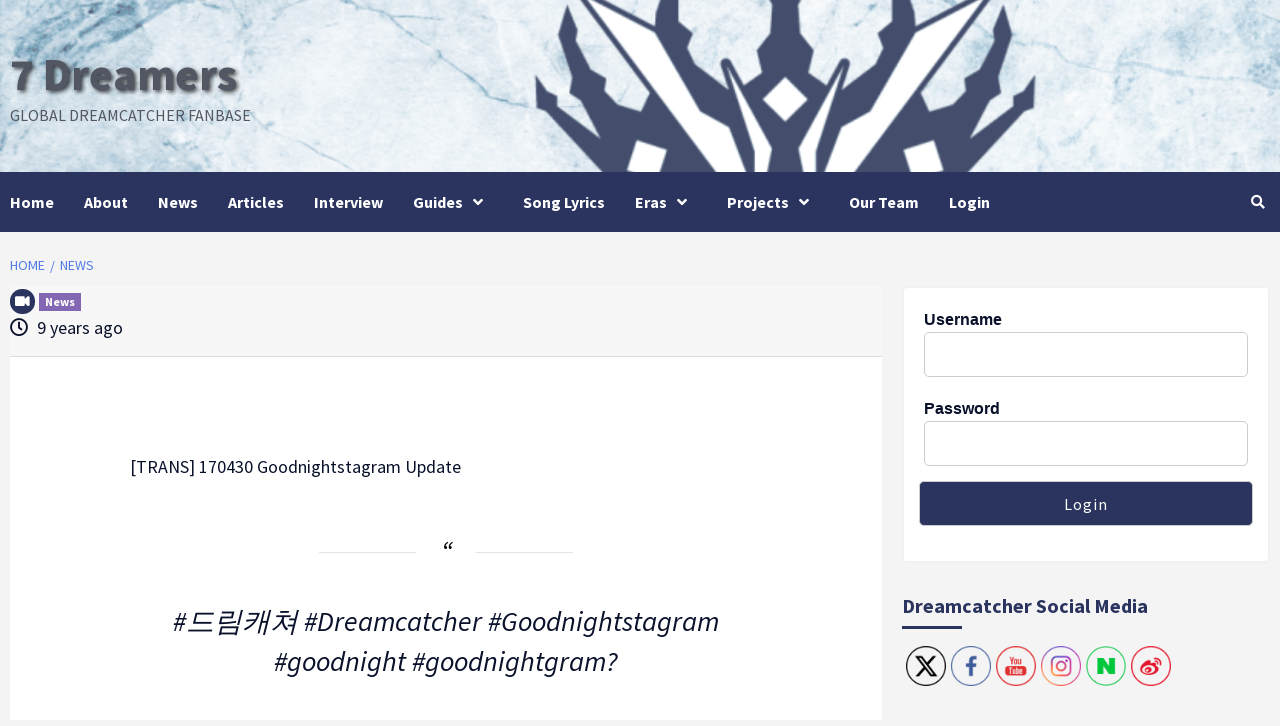

--- FILE ---
content_type: text/html; charset=UTF-8
request_url: https://7-dreamers.com/trans-170430-goodnightstagram-update-%EB%93%9C%EB%A6%BC%EC%BA%90%EC%B3%90/
body_size: 23999
content:
<!doctype html>
<html dir="ltr" lang="en-GB" prefix="og: https://ogp.me/ns#">
<head>
    <meta charset="UTF-8">
    <meta name="viewport" content="width=device-width, initial-scale=1">
    <link rel="profile" href="http://gmpg.org/xfn/11">
    <title>| 7 Dreamers</title>

		<!-- All in One SEO 4.6.1.1 - aioseo.com -->
		<meta name="description" content="[TRANS] 170430 Goodnightstagram Update #드림캐쳐 #Dreamcatcher #Goodnightstagram #goodnight #goodnightgram? Trans.: 7-dreamersDo not take without credit" />
		<meta name="robots" content="max-image-preview:large" />
		<link rel="canonical" href="https://7-dreamers.com/trans-170430-goodnightstagram-update-%eb%93%9c%eb%a6%bc%ec%ba%90%ec%b3%90/" />
		<meta name="generator" content="All in One SEO (AIOSEO) 4.6.1.1" />
		<meta property="og:locale" content="en_GB" />
		<meta property="og:site_name" content="7 Dreamers | Global Dreamcatcher Fanbase" />
		<meta property="og:type" content="article" />
		<meta property="og:title" content="| 7 Dreamers" />
		<meta property="og:description" content="[TRANS] 170430 Goodnightstagram Update #드림캐쳐 #Dreamcatcher #Goodnightstagram #goodnight #goodnightgram? Trans.: 7-dreamersDo not take without credit" />
		<meta property="og:url" content="https://7-dreamers.com/trans-170430-goodnightstagram-update-%eb%93%9c%eb%a6%bc%ec%ba%90%ec%b3%90/" />
		<meta property="article:published_time" content="2017-05-01T04:33:14+00:00" />
		<meta property="article:modified_time" content="2017-10-23T22:59:42+00:00" />
		<meta name="twitter:card" content="summary" />
		<meta name="twitter:title" content="| 7 Dreamers" />
		<meta name="twitter:description" content="[TRANS] 170430 Goodnightstagram Update #드림캐쳐 #Dreamcatcher #Goodnightstagram #goodnight #goodnightgram? Trans.: 7-dreamersDo not take without credit" />
		<meta name="google" content="nositelinkssearchbox" />
		<script type="application/ld+json" class="aioseo-schema">
			{"@context":"https:\/\/schema.org","@graph":[{"@type":"Article","@id":"https:\/\/7-dreamers.com\/trans-170430-goodnightstagram-update-%eb%93%9c%eb%a6%bc%ec%ba%90%ec%b3%90\/#article","name":"| 7 Dreamers","author":{"@id":"https:\/\/7-dreamers.com\/author\/darkgray-guanaco-328461-hostingersite-com\/#author"},"publisher":{"@id":"https:\/\/7-dreamers.com\/#organization"},"datePublished":"2017-05-01T04:33:14+01:00","dateModified":"2017-10-23T23:59:42+01:00","inLanguage":"en-GB","mainEntityOfPage":{"@id":"https:\/\/7-dreamers.com\/trans-170430-goodnightstagram-update-%eb%93%9c%eb%a6%bc%ec%ba%90%ec%b3%90\/#webpage"},"isPartOf":{"@id":"https:\/\/7-dreamers.com\/trans-170430-goodnightstagram-update-%eb%93%9c%eb%a6%bc%ec%ba%90%ec%b3%90\/#webpage"},"articleSection":"News, 170430, Jiu, Video"},{"@type":"BreadcrumbList","@id":"https:\/\/7-dreamers.com\/trans-170430-goodnightstagram-update-%eb%93%9c%eb%a6%bc%ec%ba%90%ec%b3%90\/#breadcrumblist","itemListElement":[{"@type":"ListItem","@id":"https:\/\/7-dreamers.com\/#listItem","position":1,"name":"Home","item":"https:\/\/7-dreamers.com\/","nextItem":"https:\/\/7-dreamers.com\/trans-170430-goodnightstagram-update-%eb%93%9c%eb%a6%bc%ec%ba%90%ec%b3%90\/#listItem"},{"@type":"ListItem","@id":"https:\/\/7-dreamers.com\/trans-170430-goodnightstagram-update-%eb%93%9c%eb%a6%bc%ec%ba%90%ec%b3%90\/#listItem","position":2,"previousItem":"https:\/\/7-dreamers.com\/#listItem"}]},{"@type":"Organization","@id":"https:\/\/7-dreamers.com\/#organization","name":"7 Dreamers","url":"https:\/\/7-dreamers.com\/"},{"@type":"Person","@id":"https:\/\/7-dreamers.com\/author\/darkgray-guanaco-328461-hostingersite-com\/#author","url":"https:\/\/7-dreamers.com\/author\/darkgray-guanaco-328461-hostingersite-com\/","name":"7-dreamers.com","image":{"@type":"ImageObject","@id":"https:\/\/7-dreamers.com\/trans-170430-goodnightstagram-update-%eb%93%9c%eb%a6%bc%ec%ba%90%ec%b3%90\/#authorImage","url":"https:\/\/secure.gravatar.com\/avatar\/f8b4f1edefa2e5a0080ec2d4a4e7028e?s=96&d=mm&r=g","width":96,"height":96,"caption":"7-dreamers.com"}},{"@type":"WebPage","@id":"https:\/\/7-dreamers.com\/trans-170430-goodnightstagram-update-%eb%93%9c%eb%a6%bc%ec%ba%90%ec%b3%90\/#webpage","url":"https:\/\/7-dreamers.com\/trans-170430-goodnightstagram-update-%eb%93%9c%eb%a6%bc%ec%ba%90%ec%b3%90\/","name":"| 7 Dreamers","description":"[TRANS] 170430 Goodnightstagram Update #\ub4dc\ub9bc\uce90\uccd0 #Dreamcatcher #Goodnightstagram #goodnight #goodnightgram? Trans.: 7-dreamersDo not take without credit","inLanguage":"en-GB","isPartOf":{"@id":"https:\/\/7-dreamers.com\/#website"},"breadcrumb":{"@id":"https:\/\/7-dreamers.com\/trans-170430-goodnightstagram-update-%eb%93%9c%eb%a6%bc%ec%ba%90%ec%b3%90\/#breadcrumblist"},"author":{"@id":"https:\/\/7-dreamers.com\/author\/darkgray-guanaco-328461-hostingersite-com\/#author"},"creator":{"@id":"https:\/\/7-dreamers.com\/author\/darkgray-guanaco-328461-hostingersite-com\/#author"},"datePublished":"2017-05-01T04:33:14+01:00","dateModified":"2017-10-23T23:59:42+01:00"},{"@type":"WebSite","@id":"https:\/\/7-dreamers.com\/#website","url":"https:\/\/7-dreamers.com\/","name":"7 Dreamers","description":"Global Dreamcatcher Fanbase","inLanguage":"en-GB","publisher":{"@id":"https:\/\/7-dreamers.com\/#organization"}}]}
		</script>
		<!-- All in One SEO -->

<link rel='dns-prefetch' href='//fonts.googleapis.com' />
<link rel="alternate" type="application/rss+xml" title="7 Dreamers &raquo; Feed" href="https://7-dreamers.com/feed/" />
<link rel="alternate" type="application/rss+xml" title="7 Dreamers &raquo; Comments Feed" href="https://7-dreamers.com/comments/feed/" />
<link rel="alternate" type="application/rss+xml" title="7 Dreamers &raquo;  Comments Feed" href="https://7-dreamers.com/trans-170430-goodnightstagram-update-%eb%93%9c%eb%a6%bc%ec%ba%90%ec%b3%90/feed/" />
<script type="text/javascript">
/* <![CDATA[ */
window._wpemojiSettings = {"baseUrl":"https:\/\/s.w.org\/images\/core\/emoji\/15.0.3\/72x72\/","ext":".png","svgUrl":"https:\/\/s.w.org\/images\/core\/emoji\/15.0.3\/svg\/","svgExt":".svg","source":{"concatemoji":"https:\/\/7-dreamers.com\/wp-includes\/js\/wp-emoji-release.min.js?ver=6.5.7"}};
/*! This file is auto-generated */
!function(i,n){var o,s,e;function c(e){try{var t={supportTests:e,timestamp:(new Date).valueOf()};sessionStorage.setItem(o,JSON.stringify(t))}catch(e){}}function p(e,t,n){e.clearRect(0,0,e.canvas.width,e.canvas.height),e.fillText(t,0,0);var t=new Uint32Array(e.getImageData(0,0,e.canvas.width,e.canvas.height).data),r=(e.clearRect(0,0,e.canvas.width,e.canvas.height),e.fillText(n,0,0),new Uint32Array(e.getImageData(0,0,e.canvas.width,e.canvas.height).data));return t.every(function(e,t){return e===r[t]})}function u(e,t,n){switch(t){case"flag":return n(e,"\ud83c\udff3\ufe0f\u200d\u26a7\ufe0f","\ud83c\udff3\ufe0f\u200b\u26a7\ufe0f")?!1:!n(e,"\ud83c\uddfa\ud83c\uddf3","\ud83c\uddfa\u200b\ud83c\uddf3")&&!n(e,"\ud83c\udff4\udb40\udc67\udb40\udc62\udb40\udc65\udb40\udc6e\udb40\udc67\udb40\udc7f","\ud83c\udff4\u200b\udb40\udc67\u200b\udb40\udc62\u200b\udb40\udc65\u200b\udb40\udc6e\u200b\udb40\udc67\u200b\udb40\udc7f");case"emoji":return!n(e,"\ud83d\udc26\u200d\u2b1b","\ud83d\udc26\u200b\u2b1b")}return!1}function f(e,t,n){var r="undefined"!=typeof WorkerGlobalScope&&self instanceof WorkerGlobalScope?new OffscreenCanvas(300,150):i.createElement("canvas"),a=r.getContext("2d",{willReadFrequently:!0}),o=(a.textBaseline="top",a.font="600 32px Arial",{});return e.forEach(function(e){o[e]=t(a,e,n)}),o}function t(e){var t=i.createElement("script");t.src=e,t.defer=!0,i.head.appendChild(t)}"undefined"!=typeof Promise&&(o="wpEmojiSettingsSupports",s=["flag","emoji"],n.supports={everything:!0,everythingExceptFlag:!0},e=new Promise(function(e){i.addEventListener("DOMContentLoaded",e,{once:!0})}),new Promise(function(t){var n=function(){try{var e=JSON.parse(sessionStorage.getItem(o));if("object"==typeof e&&"number"==typeof e.timestamp&&(new Date).valueOf()<e.timestamp+604800&&"object"==typeof e.supportTests)return e.supportTests}catch(e){}return null}();if(!n){if("undefined"!=typeof Worker&&"undefined"!=typeof OffscreenCanvas&&"undefined"!=typeof URL&&URL.createObjectURL&&"undefined"!=typeof Blob)try{var e="postMessage("+f.toString()+"("+[JSON.stringify(s),u.toString(),p.toString()].join(",")+"));",r=new Blob([e],{type:"text/javascript"}),a=new Worker(URL.createObjectURL(r),{name:"wpTestEmojiSupports"});return void(a.onmessage=function(e){c(n=e.data),a.terminate(),t(n)})}catch(e){}c(n=f(s,u,p))}t(n)}).then(function(e){for(var t in e)n.supports[t]=e[t],n.supports.everything=n.supports.everything&&n.supports[t],"flag"!==t&&(n.supports.everythingExceptFlag=n.supports.everythingExceptFlag&&n.supports[t]);n.supports.everythingExceptFlag=n.supports.everythingExceptFlag&&!n.supports.flag,n.DOMReady=!1,n.readyCallback=function(){n.DOMReady=!0}}).then(function(){return e}).then(function(){var e;n.supports.everything||(n.readyCallback(),(e=n.source||{}).concatemoji?t(e.concatemoji):e.wpemoji&&e.twemoji&&(t(e.twemoji),t(e.wpemoji)))}))}((window,document),window._wpemojiSettings);
/* ]]> */
</script>
<style id='wp-emoji-styles-inline-css' type='text/css'>

	img.wp-smiley, img.emoji {
		display: inline !important;
		border: none !important;
		box-shadow: none !important;
		height: 1em !important;
		width: 1em !important;
		margin: 0 0.07em !important;
		vertical-align: -0.1em !important;
		background: none !important;
		padding: 0 !important;
	}
</style>
<link rel='stylesheet' id='wp-block-library-css' href='https://7-dreamers.com/wp-includes/css/dist/block-library/style.min.css?ver=6.5.7' type='text/css' media='all' />
<link rel='stylesheet' id='jetpack-layout-grid-css' href='https://7-dreamers.com/wp-content/plugins/layout-grid/style.css?ver=1700161975' type='text/css' media='all' />
<style id='classic-theme-styles-inline-css' type='text/css'>
/*! This file is auto-generated */
.wp-block-button__link{color:#fff;background-color:#32373c;border-radius:9999px;box-shadow:none;text-decoration:none;padding:calc(.667em + 2px) calc(1.333em + 2px);font-size:1.125em}.wp-block-file__button{background:#32373c;color:#fff;text-decoration:none}
</style>
<style id='global-styles-inline-css' type='text/css'>
body{--wp--preset--color--black: #000000;--wp--preset--color--cyan-bluish-gray: #abb8c3;--wp--preset--color--white: #ffffff;--wp--preset--color--pale-pink: #f78da7;--wp--preset--color--vivid-red: #cf2e2e;--wp--preset--color--luminous-vivid-orange: #ff6900;--wp--preset--color--luminous-vivid-amber: #fcb900;--wp--preset--color--light-green-cyan: #7bdcb5;--wp--preset--color--vivid-green-cyan: #00d084;--wp--preset--color--pale-cyan-blue: #8ed1fc;--wp--preset--color--vivid-cyan-blue: #0693e3;--wp--preset--color--vivid-purple: #9b51e0;--wp--preset--gradient--vivid-cyan-blue-to-vivid-purple: linear-gradient(135deg,rgba(6,147,227,1) 0%,rgb(155,81,224) 100%);--wp--preset--gradient--light-green-cyan-to-vivid-green-cyan: linear-gradient(135deg,rgb(122,220,180) 0%,rgb(0,208,130) 100%);--wp--preset--gradient--luminous-vivid-amber-to-luminous-vivid-orange: linear-gradient(135deg,rgba(252,185,0,1) 0%,rgba(255,105,0,1) 100%);--wp--preset--gradient--luminous-vivid-orange-to-vivid-red: linear-gradient(135deg,rgba(255,105,0,1) 0%,rgb(207,46,46) 100%);--wp--preset--gradient--very-light-gray-to-cyan-bluish-gray: linear-gradient(135deg,rgb(238,238,238) 0%,rgb(169,184,195) 100%);--wp--preset--gradient--cool-to-warm-spectrum: linear-gradient(135deg,rgb(74,234,220) 0%,rgb(151,120,209) 20%,rgb(207,42,186) 40%,rgb(238,44,130) 60%,rgb(251,105,98) 80%,rgb(254,248,76) 100%);--wp--preset--gradient--blush-light-purple: linear-gradient(135deg,rgb(255,206,236) 0%,rgb(152,150,240) 100%);--wp--preset--gradient--blush-bordeaux: linear-gradient(135deg,rgb(254,205,165) 0%,rgb(254,45,45) 50%,rgb(107,0,62) 100%);--wp--preset--gradient--luminous-dusk: linear-gradient(135deg,rgb(255,203,112) 0%,rgb(199,81,192) 50%,rgb(65,88,208) 100%);--wp--preset--gradient--pale-ocean: linear-gradient(135deg,rgb(255,245,203) 0%,rgb(182,227,212) 50%,rgb(51,167,181) 100%);--wp--preset--gradient--electric-grass: linear-gradient(135deg,rgb(202,248,128) 0%,rgb(113,206,126) 100%);--wp--preset--gradient--midnight: linear-gradient(135deg,rgb(2,3,129) 0%,rgb(40,116,252) 100%);--wp--preset--font-size--small: 13px;--wp--preset--font-size--medium: 20px;--wp--preset--font-size--large: 36px;--wp--preset--font-size--x-large: 42px;--wp--preset--spacing--20: 0.44rem;--wp--preset--spacing--30: 0.67rem;--wp--preset--spacing--40: 1rem;--wp--preset--spacing--50: 1.5rem;--wp--preset--spacing--60: 2.25rem;--wp--preset--spacing--70: 3.38rem;--wp--preset--spacing--80: 5.06rem;--wp--preset--shadow--natural: 6px 6px 9px rgba(0, 0, 0, 0.2);--wp--preset--shadow--deep: 12px 12px 50px rgba(0, 0, 0, 0.4);--wp--preset--shadow--sharp: 6px 6px 0px rgba(0, 0, 0, 0.2);--wp--preset--shadow--outlined: 6px 6px 0px -3px rgba(255, 255, 255, 1), 6px 6px rgba(0, 0, 0, 1);--wp--preset--shadow--crisp: 6px 6px 0px rgba(0, 0, 0, 1);}:where(.is-layout-flex){gap: 0.5em;}:where(.is-layout-grid){gap: 0.5em;}body .is-layout-flex{display: flex;}body .is-layout-flex{flex-wrap: wrap;align-items: center;}body .is-layout-flex > *{margin: 0;}body .is-layout-grid{display: grid;}body .is-layout-grid > *{margin: 0;}:where(.wp-block-columns.is-layout-flex){gap: 2em;}:where(.wp-block-columns.is-layout-grid){gap: 2em;}:where(.wp-block-post-template.is-layout-flex){gap: 1.25em;}:where(.wp-block-post-template.is-layout-grid){gap: 1.25em;}.has-black-color{color: var(--wp--preset--color--black) !important;}.has-cyan-bluish-gray-color{color: var(--wp--preset--color--cyan-bluish-gray) !important;}.has-white-color{color: var(--wp--preset--color--white) !important;}.has-pale-pink-color{color: var(--wp--preset--color--pale-pink) !important;}.has-vivid-red-color{color: var(--wp--preset--color--vivid-red) !important;}.has-luminous-vivid-orange-color{color: var(--wp--preset--color--luminous-vivid-orange) !important;}.has-luminous-vivid-amber-color{color: var(--wp--preset--color--luminous-vivid-amber) !important;}.has-light-green-cyan-color{color: var(--wp--preset--color--light-green-cyan) !important;}.has-vivid-green-cyan-color{color: var(--wp--preset--color--vivid-green-cyan) !important;}.has-pale-cyan-blue-color{color: var(--wp--preset--color--pale-cyan-blue) !important;}.has-vivid-cyan-blue-color{color: var(--wp--preset--color--vivid-cyan-blue) !important;}.has-vivid-purple-color{color: var(--wp--preset--color--vivid-purple) !important;}.has-black-background-color{background-color: var(--wp--preset--color--black) !important;}.has-cyan-bluish-gray-background-color{background-color: var(--wp--preset--color--cyan-bluish-gray) !important;}.has-white-background-color{background-color: var(--wp--preset--color--white) !important;}.has-pale-pink-background-color{background-color: var(--wp--preset--color--pale-pink) !important;}.has-vivid-red-background-color{background-color: var(--wp--preset--color--vivid-red) !important;}.has-luminous-vivid-orange-background-color{background-color: var(--wp--preset--color--luminous-vivid-orange) !important;}.has-luminous-vivid-amber-background-color{background-color: var(--wp--preset--color--luminous-vivid-amber) !important;}.has-light-green-cyan-background-color{background-color: var(--wp--preset--color--light-green-cyan) !important;}.has-vivid-green-cyan-background-color{background-color: var(--wp--preset--color--vivid-green-cyan) !important;}.has-pale-cyan-blue-background-color{background-color: var(--wp--preset--color--pale-cyan-blue) !important;}.has-vivid-cyan-blue-background-color{background-color: var(--wp--preset--color--vivid-cyan-blue) !important;}.has-vivid-purple-background-color{background-color: var(--wp--preset--color--vivid-purple) !important;}.has-black-border-color{border-color: var(--wp--preset--color--black) !important;}.has-cyan-bluish-gray-border-color{border-color: var(--wp--preset--color--cyan-bluish-gray) !important;}.has-white-border-color{border-color: var(--wp--preset--color--white) !important;}.has-pale-pink-border-color{border-color: var(--wp--preset--color--pale-pink) !important;}.has-vivid-red-border-color{border-color: var(--wp--preset--color--vivid-red) !important;}.has-luminous-vivid-orange-border-color{border-color: var(--wp--preset--color--luminous-vivid-orange) !important;}.has-luminous-vivid-amber-border-color{border-color: var(--wp--preset--color--luminous-vivid-amber) !important;}.has-light-green-cyan-border-color{border-color: var(--wp--preset--color--light-green-cyan) !important;}.has-vivid-green-cyan-border-color{border-color: var(--wp--preset--color--vivid-green-cyan) !important;}.has-pale-cyan-blue-border-color{border-color: var(--wp--preset--color--pale-cyan-blue) !important;}.has-vivid-cyan-blue-border-color{border-color: var(--wp--preset--color--vivid-cyan-blue) !important;}.has-vivid-purple-border-color{border-color: var(--wp--preset--color--vivid-purple) !important;}.has-vivid-cyan-blue-to-vivid-purple-gradient-background{background: var(--wp--preset--gradient--vivid-cyan-blue-to-vivid-purple) !important;}.has-light-green-cyan-to-vivid-green-cyan-gradient-background{background: var(--wp--preset--gradient--light-green-cyan-to-vivid-green-cyan) !important;}.has-luminous-vivid-amber-to-luminous-vivid-orange-gradient-background{background: var(--wp--preset--gradient--luminous-vivid-amber-to-luminous-vivid-orange) !important;}.has-luminous-vivid-orange-to-vivid-red-gradient-background{background: var(--wp--preset--gradient--luminous-vivid-orange-to-vivid-red) !important;}.has-very-light-gray-to-cyan-bluish-gray-gradient-background{background: var(--wp--preset--gradient--very-light-gray-to-cyan-bluish-gray) !important;}.has-cool-to-warm-spectrum-gradient-background{background: var(--wp--preset--gradient--cool-to-warm-spectrum) !important;}.has-blush-light-purple-gradient-background{background: var(--wp--preset--gradient--blush-light-purple) !important;}.has-blush-bordeaux-gradient-background{background: var(--wp--preset--gradient--blush-bordeaux) !important;}.has-luminous-dusk-gradient-background{background: var(--wp--preset--gradient--luminous-dusk) !important;}.has-pale-ocean-gradient-background{background: var(--wp--preset--gradient--pale-ocean) !important;}.has-electric-grass-gradient-background{background: var(--wp--preset--gradient--electric-grass) !important;}.has-midnight-gradient-background{background: var(--wp--preset--gradient--midnight) !important;}.has-small-font-size{font-size: var(--wp--preset--font-size--small) !important;}.has-medium-font-size{font-size: var(--wp--preset--font-size--medium) !important;}.has-large-font-size{font-size: var(--wp--preset--font-size--large) !important;}.has-x-large-font-size{font-size: var(--wp--preset--font-size--x-large) !important;}
.wp-block-navigation a:where(:not(.wp-element-button)){color: inherit;}
:where(.wp-block-post-template.is-layout-flex){gap: 1.25em;}:where(.wp-block-post-template.is-layout-grid){gap: 1.25em;}
:where(.wp-block-columns.is-layout-flex){gap: 2em;}:where(.wp-block-columns.is-layout-grid){gap: 2em;}
.wp-block-pullquote{font-size: 1.5em;line-height: 1.6;}
</style>
<link rel='stylesheet' id='style_login_widget-css' href='https://7-dreamers.com/wp-content/plugins/login-sidebar-widget/css/style_login_widget.css?ver=6.5.7' type='text/css' media='all' />
<link rel='stylesheet' id='social-icons-general-css' href='//7-dreamers.com/wp-content/plugins/social-icons/assets/css/social-icons.css?ver=1.7.4' type='text/css' media='all' />
<link rel='stylesheet' id='SFSImainCss-css' href='https://7-dreamers.com/wp-content/plugins/ultimate-social-media-icons/css/sfsi-style.css?ver=2.9.0' type='text/css' media='all' />
<link rel='stylesheet' id='font-awesome-v5-css' href='https://7-dreamers.com/wp-content/themes/covernews-pro/assets/font-awesome-v5/css/fontawesome-all.min.css?ver=6.5.7' type='text/css' media='all' />
<link rel='stylesheet' id='bootstrap-css' href='https://7-dreamers.com/wp-content/themes/covernews-pro/assets/bootstrap/css/bootstrap.min.css?ver=6.5.7' type='text/css' media='all' />
<link rel='stylesheet' id='slick-css' href='https://7-dreamers.com/wp-content/themes/covernews-pro/assets/slick/css/slick.min.css?ver=6.5.7' type='text/css' media='all' />
<link rel='stylesheet' id='sidr-css' href='https://7-dreamers.com/wp-content/themes/covernews-pro/assets/sidr/css/jquery.sidr.dark.css?ver=6.5.7' type='text/css' media='all' />
<link rel='stylesheet' id='magnific-popup-css' href='https://7-dreamers.com/wp-content/themes/covernews-pro/assets/magnific-popup/magnific-popup.css?ver=6.5.7' type='text/css' media='all' />
<link rel='stylesheet' id='sliderpro-css' href='https://7-dreamers.com/wp-content/themes/covernews-pro/assets/slider-pro/css/slider-pro.min.css?ver=6.5.7' type='text/css' media='all' />
<link rel='stylesheet' id='covernews-google-fonts-css' href='https://fonts.googleapis.com/css?family=Source%20Sans%20Pro:400,400i,700,700i|Source%20Sans%20Pro:400,400i,700,700i&#038;subset=latin,latin-ext' type='text/css' media='all' />
<link rel='stylesheet' id='covernews-style-css' href='https://7-dreamers.com/wp-content/themes/covernews-pro/style.css?ver=6.5.7' type='text/css' media='all' />
<style id='covernews-style-inline-css' type='text/css'>


                body .top-masthead {
        background: #353535;
        }


    
                body .top-masthead,
        body .top-masthead a {
        color: #ffffff;

        }

    
                body .offcanvas-menu span,
        body .data-bg,
        body .primary-color {
        background-color: #09112b;
        }

        body{
        color: #09112b;
        }
    
                body .secondary-color,
        body button,
        body input[type="button"],
        body input[type="reset"],
        body input[type="submit"],
        body .site-content .search-form .search-submit,
        body .site-footer .search-form .search-submit,
        body .main-navigation,
        body .em-post-format i,
        body span.header-after:after,
        body #secondary .widget-title span:after,
        body .af-tabs.nav-tabs > li.active > a:after,
        body .af-tabs.nav-tabs > li > a:hover:after,
        body .exclusive-posts .exclusive-now,
        body span.trending-no,
        body .tagcloud a:hover{
        background: #2b345e;
        }

        body a:hover,
        body a:focus,
        body a:active,
        body .figure-categories-2 .cat-links a
        {
        color: #2b345e;
        }


        body #loader:after {

        border-left-color: #2b345e;

        }


    

                

        a{
        color: #527ce5;

        }

        .af-tabs.nav-tabs > li.active > a,
        .af-tabs.nav-tabs > li:hover > a,
        .af-tabs.nav-tabs > li:focus > a{
        color: #527ce5;
        }

        .social-widget-menu ul li a,
        .em-author-details ul li a,
        .tagcloud a {
        border-color: #527ce5;
        }

        a:visited{
        color: #527ce5;
        }
    
                body h1,
        body h2,
        body h2 span,
        body h3,
        body h4,
        body h5,
        body h6,
        body #primary .widget-title,
        body .af-tabs.nav-tabs > li.active > a, .af-tabs.nav-tabs > li:hover > a, .af-tabs.nav-tabs > li:focus > a{
        color: #2b345e;

        }
    
                body h1,
        body h2,
        body h2 span,
        body h3,
        body h4,
        body h5,
        body h6 {
        line-height: 1.3;
        }
    
        
        body .main-navigation .menu ul.menu-desktop > li > a,
        body .navigation-container .icon-search
        {
        color: #ffffff;
        }

        body .main-navigation .menu ul.menu-desktop > li > a:visited
        {
        color: #ffffff;
        }

    
        
        body span.menu-description
        {
        background: #353535;
        }

    
        
        body span.menu-description
        {
        color: #ffffff;
        }

    

        
        body h3.article-title.article-title-1 a,
        body .trending-posts-carousel h3.article-title a,
        body .exclusive-slides a
        {
        color: #404040;
        }

        body h3.article-title.article-title-1 a:visited,
        body .trending-posts-carousel h3.article-title a:visited,
        body .exclusive-slides a:visited
        {
        color: #404040;
        }

    
                body .slider-figcaption-1 .slide-title a,
        body .categorized-story .title-heading .article-title-2 a,
        body .full-plus-list .spotlight-post:first-of-type figcaption h3 a{
        color: #ffffff;
        }

        body .slider-figcaption-1 .slide-title a:visited,
        body .categorized-story .title-heading .article-title-2 a:visited,
        body .full-plus-list .spotlight-post:first-of-type figcaption h3 a:visited{
        color: #ffffff;
        }


    
                body .figure-categories-bg .em-post-format:before{
        background: #ffffff;
        }
        body .em-post-format{
        color: #ffffff;
        }

    

                body,
        body button,
        body input,
        body select,
        body optgroup,
        body textarea {
        font-family: Source Sans Pro;
        }

    
                body h1,
        body h2,
        body h3,
        body h4,
        body h5,
        body h6,
        body .main-navigation a,
        body .font-family-1,
        body .site-description,
        body .trending-posts-line,
        body .exclusive-posts,
        body .widget-title,
        body .em-widget-subtitle,
        body .grid-item-metadata .item-metadata,
        body .af-navcontrols .slide-count,
        body .figure-categories .cat-links,
        body .nav-links a {
        font-family: Source Sans Pro;
        }

    

                .article-title, .site-branding .site-title, .main-navigation .menu ul li a, .slider-figcaption .slide-title {
        letter-spacing: 0px;
        line-height: 1.3;
        }

            <!--        category color starts-->

        
        body .figure-categories .cat-links a.category-color-1 {
        background-color: #7857ac;
        }

        body .trending-story .figure-categories .cat-links a.covernews-categories.category-color-1,
        body .list .spotlight-post .figure-categories .cat-links a.covernews-categories.category-color-1,
        body .full-plus-list .spotlight-post .figure-categories .cat-links a.covernews-categories.category-color-1,
        body .covernews_tabbed_posts_widget .figure-categories .cat-links a.covernews-categories.category-color-1,
        body .trending-posts-vertical-carousel .figure-categories .cat-links a.covernews-categories.category-color-1

        {
        color: #7857ac;
        }

        body .full-plus-list .spotlight-post:first-of-type .figure-categories .cat-links a.covernews-categories.category-color-1,
        body .full-plus-list .spotlight-post:first-of-type .figure-categories .cat-links a.covernews-categories,
        body .figure-categories .cat-links a.covernews-categories
        {
        color: #ffffff;
        background-color: #7857ac;
        }

        body span.header-after.category-color-1:after{
        background: #7857ac;
        }

    

        
        body .figure-categories .cat-links a.category-color-2 {
        background-color: #2a4051;
        }

        body .trending-story .figure-categories .cat-links a.covernews-categories.category-color-2,
        body .list .spotlight-post .figure-categories .cat-links a.covernews-categories.category-color-2,
        body .full-plus-list .spotlight-post .figure-categories .cat-links a.covernews-categories.category-color-2,
        body .covernews_tabbed_posts_widget .figure-categories .cat-links a.covernews-categories.category-color-2,
        body .trending-posts-vertical-carousel .figure-categories .cat-links a.covernews-categories.category-color-2
        {
        color: #2a4051;
        }

        body .full-plus-list .spotlight-post:first-of-type .figure-categories .cat-links a.covernews-categories.category-color-2{
        color: #ffffff;
        background-color: #2a4051;
        }

        body span.header-after.category-color-2:after{
        background: #2a4051;
        }
    
        
        body .figure-categories .cat-links a.category-color-3 {
        background-color: #af005d;
        }

        body .trending-story .figure-categories .cat-links a.covernews-categories.category-color-3,
        body .list .spotlight-post .figure-categories .cat-links a.covernews-categories.category-color-3,
        body .full-plus-list .spotlight-post .figure-categories .cat-links a.covernews-categories.category-color-3,
        body .covernews_tabbed_posts_widget .figure-categories .cat-links a.covernews-categories.category-color-3,
        body .trending-posts-vertical-carousel .figure-categories .cat-links a.covernews-categories.category-color-3
        {
        color: #af005d;
        }

        body .full-plus-list .spotlight-post:first-of-type .figure-categories .cat-links a.covernews-categories.category-color-3{
        color: #ffffff;
        background-color: #af005d;
        }

        body span.header-after.category-color-3:after{
        background: #af005d;
        }
    
        
        body .figure-categories .cat-links a.category-color-4 {
        background-color: #e91e63;
        }

        body .trending-story .figure-categories .cat-links a.covernews-categories.category-color-4,
        body .list .spotlight-post .figure-categories .cat-links a.covernews-categories.category-color-4,
        body .full-plus-list .spotlight-post .figure-categories .cat-links a.covernews-categories.category-color-4,
        body .covernews_tabbed_posts_widget .figure-categories .cat-links a.covernews-categories.category-color-4,
        body .trending-posts-vertical-carousel .figure-categories .cat-links a.covernews-categories.category-color-4
        {
        color: #e91e63;
        }

        body .full-plus-list .spotlight-post:first-of-type .figure-categories .cat-links a.covernews-categories.category-color-4{
        color: #ffffff;
        background-color: #e91e63;
        }

        body span.header-after.category-color-4:after{
        background: #e91e63;
        }
    
        
        body .figure-categories .cat-links a.category-color-5 {
        background-color: #f99500;
        }

        body .trending-story .figure-categories .cat-links a.covernews-categories.category-color-5,
        body .list .spotlight-post .figure-categories .cat-links a.covernews-categories.category-color-5,
        body .full-plus-list .spotlight-post .figure-categories .cat-links a.covernews-categories.category-color-5,
        body .covernews_tabbed_posts_widget .figure-categories .cat-links a.covernews-categories.category-color-5,
        body .trending-posts-vertical-carousel .figure-categories .cat-links a.covernews-categories.category-color-5
        {
        color: #f99500;
        }

        body .full-plus-list .spotlight-post:first-of-type .figure-categories .cat-links a.covernews-categories.category-color-5{
        color: #ffffff;
        background-color: #f99500;
        }

        body span.header-after.category-color-5:after{
        background: #f99500;
        }
    
        
        body .figure-categories .cat-links a.category-color-6 {
        background-color: #61c436;
        }

        body .trending-story .figure-categories .cat-links a.covernews-categories.category-color-6,
        body .list .spotlight-post .figure-categories .cat-links a.covernews-categories.category-color-6,
        body .full-plus-list .spotlight-post .figure-categories .cat-links a.covernews-categories.category-color-6,
        body .covernews_tabbed_posts_widget .figure-categories .cat-links a.covernews-categories.category-color-6,
        body .trending-posts-vertical-carousel .figure-categories .cat-links a.covernews-categories.category-color-6
        {
        color: #61c436;
        }

        body .full-plus-list .spotlight-post:first-of-type .figure-categories .cat-links a.covernews-categories.category-color-6{
        color: #ffffff;
        background-color: #61c436;
        }

        body span.header-after.category-color-6:after{
        background: #61c436;
        }
    
        
        body .figure-categories .cat-links a.category-color-7 {
        background-color: #a66bbe;
        }

        body .trending-story .figure-categories .cat-links a.covernews-categories.category-color-7,
        body .list .spotlight-post .figure-categories .cat-links a.covernews-categories.category-color-7,
        body .full-plus-list .spotlight-post .figure-categories .cat-links a.covernews-categories.category-color-7,
        body .covernews_tabbed_posts_widget .figure-categories .cat-links a.covernews-categories.category-color-7,
        body .trending-posts-vertical-carousel .figure-categories .cat-links a.covernews-categories.category-color-7
        {
        color: #a66bbe;
        }

        body .full-plus-list .spotlight-post:first-of-type .figure-categories .cat-links a.covernews-categories.category-color-7{
        color: #ffffff;
        background-color: #a66bbe;
        }

        body span.header-after.category-color-7:after{
        background: #a66bbe;
        }
    
        
        body .figure-categories .cat-links a.category-color-8 {
        background-color: #ffffff;
        color: #404040;
        }

        body .trending-story .figure-categories .cat-links a.covernews-categories.category-color-8,
        body .list .spotlight-post .figure-categories .cat-links a.covernews-categories.category-color-8,
        body .full-plus-list .spotlight-post .figure-categories .cat-links a.covernews-categories.category-color-8,
        body .covernews_tabbed_posts_widget .figure-categories .cat-links a.covernews-categories.category-color-8,
        body .trending-posts-vertical-carousel .figure-categories .cat-links a.covernews-categories.category-color-8
        {
        color: #404040;
        }

        body .full-plus-list .spotlight-post:first-of-type .figure-categories .cat-links a.covernews-categories.category-color-8{
        color: #404040;
        background-color: #ffffff;
        }

        body span.header-after.category-color-8:after{
        background: #ffffff;
        color: #404040;
        }
    
                body .site-footer .primary-footer{
        background: #1f2125;

        }

    
                body .site-footer,
        body .site-footer .widget-title span,
        body .site-footer .site-title a,
        body .site-footer .site-description,
        body .site-footer a {
        color: #ffffff;

        }

        .site-footer .social-widget-menu ul li a,
        .site-footer .em-author-details ul li a,
        .site-footer .tagcloud a
        {
        border-color: #ffffff;
        }

        .site-footer a:visited {
        color: #ffffff;
        }


    
                body .site-info {
        background: #000000;

        }

    
                body .site-info,
        body .site-info a {
        color: #ffffff;

        }

    
                body .mailchimp-block {
        background: #1f2125;

        }
    

                body .mc4wp-form-fields input[type="text"], body .mc4wp-form-fields input[type="email"] {
        border-color: #4d5b73;

        }
    
        @media only screen and (min-width: 1025px) and (max-width: 1599px) {

                body .af-main-banner .slider-figcaption .slide-title {
        font-size: 35px;
        }


    

        
        body .af-tabs.nav-tabs > li > a,
        body #secondary .af-tabs.nav-tabs > li > a,
        body #primary .af-tabs.nav-tabs > li > a,
        body footer .widget-title,
        body #secondary .widget-title span,
        body span.header-after
        {
        font-size: 20px;
        }

    

        
        body.archive .content-area .page-title,
        body.search-results .content-area .header-title-wrapper .page-title,
        body header.entry-header h1.entry-title{
        font-size: 50px;
        }

    
                body #primary .em-widget-subtitle {
        font-size: 20px;
        }

    

        }
        <!--        end if media query-->

        
</style>
<script type="text/javascript" src="https://7-dreamers.com/wp-includes/js/jquery/jquery.min.js?ver=3.7.1" id="jquery-core-js"></script>
<script type="text/javascript" src="https://7-dreamers.com/wp-includes/js/jquery/jquery-migrate.min.js?ver=3.4.1" id="jquery-migrate-js"></script>
<script type="text/javascript" src="https://7-dreamers.com/wp-content/plugins/login-sidebar-widget/js/jquery.validate.min.js?ver=6.5.7" id="jquery.validate.min-js"></script>
<script type="text/javascript" src="https://7-dreamers.com/wp-content/plugins/login-sidebar-widget/js/additional-methods.js?ver=6.5.7" id="additional-methods-js"></script>
<link rel="https://api.w.org/" href="https://7-dreamers.com/wp-json/" /><link rel="alternate" type="application/json" href="https://7-dreamers.com/wp-json/wp/v2/posts/8021" /><link rel="EditURI" type="application/rsd+xml" title="RSD" href="https://7-dreamers.com/xmlrpc.php?rsd" />
<meta name="generator" content="WordPress 6.5.7" />
<link rel='shortlink' href='https://7-dreamers.com/?p=8021' />
<link rel="alternate" type="application/json+oembed" href="https://7-dreamers.com/wp-json/oembed/1.0/embed?url=https%3A%2F%2F7-dreamers.com%2Ftrans-170430-goodnightstagram-update-%25eb%2593%259c%25eb%25a6%25bc%25ec%25ba%2590%25ec%25b3%2590%2F" />
<link rel="alternate" type="text/xml+oembed" href="https://7-dreamers.com/wp-json/oembed/1.0/embed?url=https%3A%2F%2F7-dreamers.com%2Ftrans-170430-goodnightstagram-update-%25eb%2593%259c%25eb%25a6%25bc%25ec%25ba%2590%25ec%25b3%2590%2F&#038;format=xml" />
<style>.log_forms { width: 98%; padding: 5px; border: 1px solid #CCC; margin: 2px; box-sizing:border-box; } .log-form-group{ margin: 0px; width: 100%; padding:5px; } .log_forms input[type=text], input[type=password] { width: 100%; padding: 7px 0 7px 4px !important; border: 1px solid #E3E3E3; margin:0px !important; } .log_forms input[type=submit] { width: 100%; padding: 7px; border: 1px solid #7ac9b7; } .log_forms input[type=text]:focus, input[type=password]:focus { border-color: #4697e4; } .lw-error{ color:#ff0000; } input.lw-error{ border:1px solid #ff0000 !important; }</style><meta name="follow.[base64]" content="TlZpRWKA7MKDLYP3TUhH"/><link rel="pingback" href="https://7-dreamers.com/xmlrpc.php">        <style type="text/css">
                        body .masthead-banner.data-bg:before {
                background: rgba(0,0,0,0);
            }
                        .site-title a,
            .site-header .site-branding .site-title a:visited,
            .site-header .site-branding .site-title a:hover,
            .site-description {
                color: #535663;
            }

            .header-layout-3 .site-header .site-branding .site-title,
            .site-branding .site-title {
                font-size: 45px;
            }

            @media only screen and (max-width: 640px) {
                .header-layout-3 .site-header .site-branding .site-title,
                .site-branding .site-title {
                    font-size: 40px;

                }
              }   

           @media only screen and (max-width: 375px) {
                    .header-layout-3 .site-header .site-branding .site-title,
                    .site-branding .site-title {
                        font-size: 32px;

                    }
                }

            

        </style>
        <style type="text/css" id="custom-background-css">
body.custom-background { background-color: #f4f4f4; }
</style>
	<link rel="icon" href="https://7-dreamers.com/wp-content/uploads/2024/07/cropped-7D_Virtuous_Icon-32x32.png" sizes="32x32" />
<link rel="icon" href="https://7-dreamers.com/wp-content/uploads/2024/07/cropped-7D_Virtuous_Icon-192x192.png" sizes="192x192" />
<link rel="apple-touch-icon" href="https://7-dreamers.com/wp-content/uploads/2024/07/cropped-7D_Virtuous_Icon-180x180.png" />
<meta name="msapplication-TileImage" content="https://7-dreamers.com/wp-content/uploads/2024/07/cropped-7D_Virtuous_Icon-270x270.png" />
		<style type="text/css" id="wp-custom-css">
			.post-thumbnail.full-width-image {
    display: none;
}		</style>
		</head>

<body class="post-template-default single single-post postid-8021 single-format-video custom-background wp-embed-responsive sfsi_actvite_theme_thin default-content-layout align-content-left">
    

<div id="page" class="site">
    <a class="skip-link screen-reader-text" href="#content">Skip to content</a>

<div class="header-layout-1">
    <div class="top-masthead">

        <div class="container">
            <div class="row">
                                            </div>
        </div>
    </div> <!--    Topbar Ends-->
<header id="masthead" class="site-header">
        <div class="masthead-banner data-bg" data-background="https://7-dreamers.com/wp-content/uploads/2024/07/cropped-7D_Virtuous_Twitter_Header.png">
        <div class="container">
            <div class="row">
                <div class="col-md-4">
                    <div class="site-branding">
                                                    <p class="site-title font-family-1">
                                <a href="https://7-dreamers.com/"
                                   rel="home">7 Dreamers</a>
                            </p>
                        
                                                    <p class="site-description">Global Dreamcatcher Fanbase</p>
                                            </div>
                </div>
                <div class="col-md-8">
                                    </div>
            </div>
        </div>
    </div>
    <nav id="site-navigation" class="main-navigation">
        <div class="container">
            <div class="row">
                <div class="kol-12">
                    <div class="navigation-container">





                        <button class="toggle-menu" aria-controls="primary-menu" aria-expanded="false">
                                <span class="screen-reader-text">Primary Menu</span>
                                 <i class="ham"></i>
                        </button>
                        <span class="af-mobile-site-title-wrap">
                                                        <p class="site-title font-family-1">
                                <a href="https://7-dreamers.com/"
                                   rel="home">7 Dreamers</a>
                            </p>
                        </span>
                        <div class="menu main-menu"><ul id="primary-menu" class="menu"><li id="menu-item-113799" class="menu-item menu-item-type-custom menu-item-object-custom menu-item-home menu-item-113799"><a href="https://7-dreamers.com/">Home</a></li>
<li id="menu-item-1809" class="menu-item menu-item-type-post_type menu-item-object-page menu-item-1809"><a href="https://7-dreamers.com/about/">About</a></li>
<li id="menu-item-6528" class="menu-item menu-item-type-taxonomy menu-item-object-category current-post-ancestor current-menu-parent current-post-parent menu-item-6528"><a href="https://7-dreamers.com/category/news/">News</a></li>
<li id="menu-item-105546" class="menu-item menu-item-type-taxonomy menu-item-object-category menu-item-105546"><a href="https://7-dreamers.com/category/article/">Articles</a></li>
<li id="menu-item-20086" class="menu-item menu-item-type-taxonomy menu-item-object-category menu-item-20086"><a href="https://7-dreamers.com/category/interview/">Interview</a></li>
<li id="menu-item-19258" class="menu-item menu-item-type-post_type menu-item-object-page menu-item-has-children menu-item-19258"><a href="https://7-dreamers.com/guides/">Guides</a>
<ul class="sub-menu">
	<li id="menu-item-19253" class="menu-item menu-item-type-post_type menu-item-object-page menu-item-has-children menu-item-19253"><a href="https://7-dreamers.com/guides/digital-streaming/">Korean Platforms: Streaming and Download Guides</a>
	<ul class="sub-menu">
		<li id="menu-item-109520" class="menu-item menu-item-type-post_type menu-item-object-page menu-item-has-children menu-item-109520"><a href="https://7-dreamers.com/guides/genie/">Genie</a>
		<ul class="sub-menu">
			<li id="menu-item-112587" class="menu-item menu-item-type-post_type menu-item-object-page menu-item-112587"><a href="https://7-dreamers.com/guides/genie-streaming/">How to stream on GENIE</a></li>
			<li id="menu-item-111836" class="menu-item menu-item-type-post_type menu-item-object-page menu-item-111836"><a href="https://7-dreamers.com/guides/genie-download/">How to download a song on GENIE</a></li>
		</ul>
</li>
		<li id="menu-item-109380" class="menu-item menu-item-type-post_type menu-item-object-page menu-item-has-children menu-item-109380"><a href="https://7-dreamers.com/bugs/">BUGS</a>
		<ul class="sub-menu">
			<li id="menu-item-21183" class="menu-item menu-item-type-post_type menu-item-object-page menu-item-21183"><a href="https://7-dreamers.com/guides/create-bugs-account/">How to create a BUGS account</a></li>
			<li id="menu-item-109378" class="menu-item menu-item-type-post_type menu-item-object-post menu-item-109378"><a href="https://7-dreamers.com/redeem-bugs-coupon/">How to redeem a BUGS pass with a coupon code</a></li>
			<li id="menu-item-109400" class="menu-item menu-item-type-post_type menu-item-object-post menu-item-109400"><a href="https://7-dreamers.com/bugs-streaming/">How to buy a pass and stream on BUGS</a></li>
			<li id="menu-item-111773" class="menu-item menu-item-type-post_type menu-item-object-page menu-item-111773"><a href="https://7-dreamers.com/guides/bugs-download/">How to download a song on BUGS</a></li>
		</ul>
</li>
		<li id="menu-item-113112" class="menu-item menu-item-type-post_type menu-item-object-page menu-item-has-children menu-item-113112"><a href="https://7-dreamers.com/guides/flo/">Flo</a>
		<ul class="sub-menu">
			<li id="menu-item-113113" class="menu-item menu-item-type-post_type menu-item-object-page menu-item-113113"><a href="https://7-dreamers.com/guides/flo-streaming/">How to stream &#038; make a playlist on FLO music</a></li>
		</ul>
</li>
		<li id="menu-item-109379" class="menu-item menu-item-type-post_type menu-item-object-page menu-item-has-children menu-item-109379"><a href="https://7-dreamers.com/guides/melon/">Melon</a>
		<ul class="sub-menu">
			<li id="menu-item-112546" class="menu-item menu-item-type-post_type menu-item-object-post menu-item-112546"><a href="https://7-dreamers.com/melon-streaming/">How to stream and make a playlist on MELON</a></li>
			<li id="menu-item-109490" class="menu-item menu-item-type-post_type menu-item-object-post menu-item-109490"><a href="https://7-dreamers.com/change-melon-nickname/">How to change your Melon Nickname</a></li>
			<li id="menu-item-105140" class="menu-item menu-item-type-post_type menu-item-object-page menu-item-105140"><a href="https://7-dreamers.com/guides/melon-download/">How to download a gifted song on Melon</a></li>
		</ul>
</li>
	</ul>
</li>
	<li id="menu-item-19252" class="menu-item menu-item-type-post_type menu-item-object-page menu-item-has-children menu-item-19252"><a href="https://7-dreamers.com/music-shows/">Music Shows</a>
	<ul class="sub-menu">
		<li id="menu-item-18712" class="menu-item menu-item-type-post_type menu-item-object-page menu-item-has-children menu-item-18712"><a href="https://7-dreamers.com/guides/the-show/">The Show (더 쇼)</a>
		<ul class="sub-menu">
			<li id="menu-item-112427" class="menu-item menu-item-type-post_type menu-item-object-page menu-item-112427"><a href="https://7-dreamers.com/guides/the-show/starplanet-the-show/">STAR PLANET – How to Vote for The Show</a></li>
		</ul>
</li>
		<li id="menu-item-18462" class="menu-item menu-item-type-post_type menu-item-object-page menu-item-has-children menu-item-18462"><a href="https://7-dreamers.com/guides/show-champion/">Show Champion</a>
		<ul class="sub-menu">
			<li id="menu-item-18755" class="menu-item menu-item-type-post_type menu-item-object-page menu-item-18755"><a href="https://7-dreamers.com/guides/show-champion/idol-champ/">IDOL CHAMP – How to Vote for Show Champion</a></li>
			<li id="menu-item-19842" class="menu-item menu-item-type-post_type menu-item-object-page menu-item-19842"><a href="https://7-dreamers.com/music-shows/tutorial-how-to-vote-for-idol-champ-chart/">How to vote for Idol Champ Chart</a></li>
		</ul>
</li>
		<li id="menu-item-12565" class="menu-item menu-item-type-post_type menu-item-object-page menu-item-has-children menu-item-12565"><a href="https://7-dreamers.com/guides/mnet/">M! Countdown</a>
		<ul class="sub-menu">
			<li id="menu-item-12566" class="menu-item menu-item-type-post_type menu-item-object-page menu-item-12566"><a href="https://7-dreamers.com/guides/mnet/sign-up/">Sign Up</a></li>
		</ul>
</li>
		<li id="menu-item-110453" class="menu-item menu-item-type-post_type menu-item-object-page menu-item-has-children menu-item-110453"><a href="https://7-dreamers.com/guides/music-core/">Music Core</a>
		<ul class="sub-menu">
			<li id="menu-item-110452" class="menu-item menu-item-type-post_type menu-item-object-page menu-item-110452"><a href="https://7-dreamers.com/guides/music-core/mubeat/">How to vote for Music Core with Mubeat</a></li>
		</ul>
</li>
		<li id="menu-item-112436" class="menu-item menu-item-type-post_type menu-item-object-page menu-item-has-children menu-item-112436"><a href="https://7-dreamers.com/guides/inkigayo/">Inkigayo</a>
		<ul class="sub-menu">
			<li id="menu-item-113873" class="menu-item menu-item-type-post_type menu-item-object-page menu-item-113873"><a href="https://7-dreamers.com/guides/inkigayo/hot-stage-vote/">SUPER STAR X – How to vote for Hot Stage</a></li>
			<li id="menu-item-112437" class="menu-item menu-item-type-post_type menu-item-object-page menu-item-112437"><a href="https://7-dreamers.com/guides/inkigayo/starpass-how-to-vote-for-inkigayo/">STARPASS – How to Vote for Inkigayo</a></li>
		</ul>
</li>
	</ul>
</li>
	<li id="menu-item-18600" class="menu-item menu-item-type-post_type menu-item-object-page menu-item-has-children menu-item-18600"><a href="https://7-dreamers.com/guides/naver/">Naver</a>
	<ul class="sub-menu">
		<li id="menu-item-18601" class="menu-item menu-item-type-post_type menu-item-object-page menu-item-18601"><a href="https://7-dreamers.com/guides/naver/sign-up/">Sign Up</a></li>
		<li id="menu-item-18602" class="menu-item menu-item-type-post_type menu-item-object-page menu-item-18602"><a href="https://7-dreamers.com/guides/naver/liking-commenting/">Liking &#038; Commenting Videos and Articles</a></li>
	</ul>
</li>
	<li id="menu-item-105134" class="menu-item menu-item-type-post_type menu-item-object-page menu-item-has-children menu-item-105134"><a href="https://7-dreamers.com/fancafe/">Fancafe</a>
	<ul class="sub-menu">
		<li id="menu-item-19707" class="menu-item menu-item-type-post_type menu-item-object-page menu-item-19707"><a href="https://7-dreamers.com/guides/daum-sign-up/">How to sign up for Daum</a></li>
		<li id="menu-item-19737" class="menu-item menu-item-type-post_type menu-item-object-page menu-item-19737"><a href="https://7-dreamers.com/how-to-join-and-level-up-on-dreamcatchers-fancafe/">How to join and level up on dreamcatcher’s fancafe</a></li>
		<li id="menu-item-19775" class="menu-item menu-item-type-post_type menu-item-object-page menu-item-19775"><a href="https://7-dreamers.com/how-to-navigate-dreamcatchers-fancafe/">How to navigate dreamcatcher’s fancafe</a></li>
	</ul>
</li>
	<li id="menu-item-109285" class="menu-item menu-item-type-post_type menu-item-object-page menu-item-has-children menu-item-109285"><a href="https://7-dreamers.com/weibo/">Weibo</a>
	<ul class="sub-menu">
		<li id="menu-item-109286" class="menu-item menu-item-type-post_type menu-item-object-post menu-item-109286"><a href="https://7-dreamers.com/how-to-make-a-weibo-account/">How to make a Weibo Account</a></li>
	</ul>
</li>
	<li id="menu-item-113378" class="menu-item menu-item-type-post_type menu-item-object-post menu-item-113378"><a href="https://7-dreamers.com/fancafe-fan-letter-notice/">Fan Letter &#038; Support Fancafe Notice</a></li>
</ul>
</li>
<li id="menu-item-105650" class="menu-item menu-item-type-taxonomy menu-item-object-category menu-item-105650"><a href="https://7-dreamers.com/category/lyrics/">Song Lyrics</a></li>
<li id="menu-item-105618" class="menu-item menu-item-type-taxonomy menu-item-object-category menu-item-has-children menu-item-105618"><a href="https://7-dreamers.com/category/eras/">Eras</a>
<ul class="sub-menu">
	<li id="menu-item-113509" class="menu-item menu-item-type-taxonomy menu-item-object-category menu-item-113509"><a href="https://7-dreamers.com/category/eras/minx/">MINX</a></li>
	<li id="menu-item-113508" class="menu-item menu-item-type-post_type menu-item-object-page menu-item-113508"><a href="https://7-dreamers.com/nightmare-series/">NIGHTMARE (악몽) series</a></li>
	<li id="menu-item-113510" class="menu-item menu-item-type-taxonomy menu-item-object-category menu-item-113510"><a href="https://7-dreamers.com/category/eras/full-moon/">Full Moon</a></li>
	<li id="menu-item-113534" class="menu-item menu-item-type-post_type menu-item-object-page menu-item-113534"><a href="https://7-dreamers.com/japanese-releases/">JAPANESE RELEASES</a></li>
	<li id="menu-item-113511" class="menu-item menu-item-type-taxonomy menu-item-object-category menu-item-113511"><a href="https://7-dreamers.com/category/eras/raid-of-dream/">Raid of Dream</a></li>
	<li id="menu-item-113537" class="menu-item menu-item-type-taxonomy menu-item-object-category menu-item-113537"><a href="https://7-dreamers.com/category/eras/paradise/">Paradise</a></li>
	<li id="menu-item-113538" class="menu-item menu-item-type-taxonomy menu-item-object-category menu-item-113538"><a href="https://7-dreamers.com/category/eras/first-light-of-dawn/">First Light of Dawn</a></li>
	<li id="menu-item-113536" class="menu-item menu-item-type-post_type menu-item-object-page menu-item-113536"><a href="https://7-dreamers.com/dystopia-series/">DYSTOPIA SERIES</a></li>
	<li id="menu-item-113512" class="menu-item menu-item-type-taxonomy menu-item-object-category menu-item-113512"><a href="https://7-dreamers.com/category/eras/summer-holiday/">Summer Holiday</a></li>
	<li id="menu-item-113535" class="menu-item menu-item-type-post_type menu-item-object-page menu-item-113535"><a href="https://7-dreamers.com/apocalypse-series/">APOCALYPSE SERIES</a></li>
</ul>
</li>
<li id="menu-item-16526" class="menu-item menu-item-type-post_type menu-item-object-page menu-item-has-children menu-item-16526"><a href="https://7-dreamers.com/projects/">Projects</a>
<ul class="sub-menu">
	<li id="menu-item-112873" class="menu-item menu-item-type-post_type menu-item-object-post menu-item-112873"><a href="https://7-dreamers.com/comeback-projects/">Dreamcatcher [VillainS] Comeback Projects &#038; Support</a></li>
	<li id="menu-item-17951" class="menu-item menu-item-type-post_type menu-item-object-page menu-item-17951"><a href="https://7-dreamers.com/projects/donations/">How to support our fanbase</a></li>
</ul>
</li>
<li id="menu-item-19259" class="menu-item menu-item-type-post_type menu-item-object-page menu-item-19259"><a href="https://7-dreamers.com/our-team/">Our Team</a></li>
<li id="menu-item-109287" class="menu-item menu-item-type-custom menu-item-object-custom menu-item-109287"><a href="https://7-dreamers.com/login">Login</a></li>
</ul></div>
                        <div class="cart-search">
                            <div class="af-search-wrap">
                                <div class="search-overlay">
                                    <a href="#" title="Search" class="search-icon">
                                        <i class="fa fa-search"></i>
                                    </a>
                                    <div class="af-search-form">
                                        <form role="search" method="get" class="search-form" action="https://7-dreamers.com/">
				<label>
					<span class="screen-reader-text">Search for:</span>
					<input type="search" class="search-field" placeholder="Search &hellip;" value="" name="s" />
				</label>
				<input type="submit" class="search-submit" value="Search" />
			</form>                                    </div>
                                </div>
                            </div>
                        </div>


                    </div>
                </div>
            </div>
        </div>
    </nav>
</header>

</div>

    <div id="content" class="container">


        <div class="em-breadcrumbs font-family-1">
                <div class="row">
                        <div role="navigation" aria-label="Breadcrumbs" class="breadcrumb-trail breadcrumbs" itemprop="breadcrumb"><ul class="trail-items" itemscope itemtype="http://schema.org/BreadcrumbList"><meta name="numberOfItems" content="2" /><meta name="itemListOrder" content="Ascending" /><li itemprop="itemListElement" itemscope itemtype="http://schema.org/ListItem" class="trail-item trail-begin"><a href="https://7-dreamers.com/" rel="home" itemprop="item"><span itemprop="name">Home</span></a><meta itemprop="position" content="1" /></li><li itemprop="itemListElement" itemscope itemtype="http://schema.org/ListItem" class="trail-item trail-end"><a href="https://7-dreamers.com/category/news/" itemprop="item"><span itemprop="name">News</span></a><meta itemprop="position" content="2" /></li></ul></div>                </div>
        </div>


            <div class="row">
                <div id="primary" class="content-area">
                    <main id="main" class="site-main">

                                                    <article id="post-8021" class="af-single-article post-8021 post type-post status-publish format-video hentry category-news tag-589 tag-jiu post_format-post-format-video">
                                <div class="entry-content-wrap">
                                    <header class="entry-header">

    <div class="header-details-wrapper">
        <div class="entry-header-details">
                            <div class="figure-categories figure-categories-bg">
                    <div class='em-post-format'><i class='fas fa-video'></i></div>                    <ul class="cat-links"><li class="meta-category">
                             <a class="covernews-categories category-color-1" href="https://7-dreamers.com/category/news/" alt="View all posts in News"> 
                                 News
                             </a>
                        </li></ul>                </div>
                        
            
                
        <span class="author-links">
                            <span class="item-metadata posts-date">
                <i class="far fa-clock"></i>
                    9 years ago            </span>
                                </span>
                        

                    </div>
    </div>
        <div class="aft-post-thumbnail-wrapper">    
            </div>
</header><!-- .entry-header -->                                    

    <div class="entry-content">
        <p>[TRANS] 170430 Goodnightstagram Update</p>
<blockquote>
<p>#드림캐쳐 #Dreamcatcher #Goodnightstagram #goodnight #goodnightgram?</p>
<p></p>
</blockquote>
<p><b>Trans.: 7-dreamers<br />Do not take without credit</b></p>
                    <div class="post-item-metadata entry-meta">
                <span class="tags-links">Tags: <a href="https://7-dreamers.com/tag/170430/" rel="tag">170430</a>, <a href="https://7-dreamers.com/tag/jiu/" rel="tag">Jiu</a></span>            </div>
                
	<nav class="navigation post-navigation" aria-label="Continue Reading">
		<h2 class="screen-reader-text">Continue Reading</h2>
		<div class="nav-links"><div class="nav-previous"><a href="https://7-dreamers.com/trans-170430-instagram-update-hello-the-end/" rel="prev"><span class="em-post-navigation">Previous</span> Previous Post</a></div><div class="nav-next"><a href="https://7-dreamers.com/trans-170429-twitter-update-todays-ta-lk-pick/" rel="next"><span class="em-post-navigation">Next</span> Next Post</a></div></div>
	</nav>            </div><!-- .entry-content -->


                                </div>
                                
<div class="promotionspace enable-promotionspace">

        <div class="em-reated-posts  col-ten">
        <div class="row">
                            <h3 class="related-title">
                    More Stories                </h3>
                        <div class="row">
                                    <div class="col-sm-4 latest-posts-grid" data-mh="latest-posts-grid">
                        <div class="spotlight-post">
                            <figure class="categorised-article">
                                <div class="categorised-article-wrapper">
                                    <div class="data-bg data-bg-hover data-bg-categorised"
                                         data-background="https://7-dreamers.com/wp-content/uploads/2024/07/GQYIqpXWgAAURad-720x380.jpeg">
                                        <a href="https://7-dreamers.com/siyeon-notice-virtuous-promotions/"></a>
                                    </div>
                                </div>
                            </figure>

                            <figcaption>
                                <div class="figure-categories figure-categories-bg">
                                                                        <ul class="cat-links"><li class="meta-category">
                             <a class="covernews-categories category-color-1" href="https://7-dreamers.com/category/fancafe/" alt="View all posts in Fancafe"> 
                                 Fancafe
                             </a>
                        </li><li class="meta-category">
                             <a class="covernews-categories category-color-1" href="https://7-dreamers.com/category/ft/" alt="View all posts in Ft"> 
                                 Ft
                             </a>
                        </li><li class="meta-category">
                             <a class="covernews-categories category-color-1" href="https://7-dreamers.com/category/korean-translation/" alt="View all posts in Korean Translation"> 
                                 Korean Translation
                             </a>
                        </li><li class="meta-category">
                             <a class="covernews-categories category-color-1" href="https://7-dreamers.com/category/news/" alt="View all posts in News"> 
                                 News
                             </a>
                        </li><li class="meta-category">
                             <a class="covernews-categories category-color-1" href="https://7-dreamers.com/category/official/" alt="View all posts in Official"> 
                                 Official
                             </a>
                        </li><li class="meta-category">
                             <a class="covernews-categories category-color-1" href="https://7-dreamers.com/category/eras/virtuous/" alt="View all posts in VirtuouS"> 
                                 VirtuouS
                             </a>
                        </li></ul>                                </div>
                                <h3 class="article-title article-title-1">
                                    <a href="https://7-dreamers.com/siyeon-notice-virtuous-promotions/">
                                        Siyeon to focus on her health, not participating in [VirtuouS] promotions                                    </a>
                                </h3>
                                <div class="grid-item-metadata">
                                    
        <span class="author-links">
                            <span class="item-metadata posts-date">
                <i class="far fa-clock"></i>
                    1 year ago            </span>
                                </span>
                                        </div>
                            </figcaption>
                        </div>
                    </div>
                                    <div class="col-sm-4 latest-posts-grid" data-mh="latest-posts-grid">
                        <div class="spotlight-post">
                            <figure class="categorised-article">
                                <div class="categorised-article-wrapper">
                                    <div class="data-bg data-bg-hover data-bg-categorised"
                                         data-background="https://7-dreamers.com/wp-content/uploads/2023/07/FUb_EwmaQAA4fpk-680x380.jpeg">
                                        <a href="https://7-dreamers.com/growing-step-dol-dreamcatcher/"></a>
                                    </div>
                                </div>
                            </figure>

                            <figcaption>
                                <div class="figure-categories figure-categories-bg">
                                                                        <ul class="cat-links"><li class="meta-category">
                             <a class="covernews-categories category-color-1" href="https://7-dreamers.com/category/eras/apocalypse-from-us-eras/" alt="View all posts in Apocalypse: From Us"> 
                                 Apocalypse: From Us
                             </a>
                        </li><li class="meta-category">
                             <a class="covernews-categories category-color-1" href="https://7-dreamers.com/category/article/" alt="View all posts in Articles"> 
                                 Articles
                             </a>
                        </li><li class="meta-category">
                             <a class="covernews-categories category-color-1" href="https://7-dreamers.com/category/ft/" alt="View all posts in Ft"> 
                                 Ft
                             </a>
                        </li><li class="meta-category">
                             <a class="covernews-categories category-color-1" href="https://7-dreamers.com/category/news/" alt="View all posts in News"> 
                                 News
                             </a>
                        </li></ul>                                </div>
                                <h3 class="article-title article-title-1">
                                    <a href="https://7-dreamers.com/growing-step-dol-dreamcatcher/">
                                        Growing ‘Step-dol’ Dreamcatcher                                    </a>
                                </h3>
                                <div class="grid-item-metadata">
                                    
        <span class="author-links">
                            <span class="item-metadata posts-date">
                <i class="far fa-clock"></i>
                    2 years ago            </span>
                                </span>
                                        </div>
                            </figcaption>
                        </div>
                    </div>
                                    <div class="col-sm-4 latest-posts-grid" data-mh="latest-posts-grid">
                        <div class="spotlight-post">
                            <figure class="categorised-article">
                                <div class="categorised-article-wrapper">
                                    <div class="data-bg data-bg-hover data-bg-categorised"
                                         data-background="https://7-dreamers.com/wp-content/uploads/2023/05/Fv6ouEEaIAAGndi-720x380.jpeg">
                                        <a href="https://7-dreamers.com/3-points-of-anticipation-for-the-end-of-the-apocalypse-universe/"></a>
                                    </div>
                                </div>
                            </figure>

                            <figcaption>
                                <div class="figure-categories figure-categories-bg">
                                                                        <ul class="cat-links"><li class="meta-category">
                             <a class="covernews-categories category-color-1" href="https://7-dreamers.com/category/eras/apocalypse-from-us-eras/" alt="View all posts in Apocalypse: From Us"> 
                                 Apocalypse: From Us
                             </a>
                        </li><li class="meta-category">
                             <a class="covernews-categories category-color-1" href="https://7-dreamers.com/category/article/" alt="View all posts in Articles"> 
                                 Articles
                             </a>
                        </li><li class="meta-category">
                             <a class="covernews-categories category-color-1" href="https://7-dreamers.com/category/news/" alt="View all posts in News"> 
                                 News
                             </a>
                        </li><li class="meta-category">
                             <a class="covernews-categories category-color-1" href="https://7-dreamers.com/category/translation/" alt="View all posts in Translation"> 
                                 Translation
                             </a>
                        </li></ul>                                </div>
                                <h3 class="article-title article-title-1">
                                    <a href="https://7-dreamers.com/3-points-of-anticipation-for-the-end-of-the-apocalypse-universe/">
                                        Dreamcatcher, 3 points of anticipation for their 8th mini album, end of the apocalypse universe                                    </a>
                                </h3>
                                <div class="grid-item-metadata">
                                    
        <span class="author-links">
                            <span class="item-metadata posts-date">
                <i class="far fa-clock"></i>
                    2 years ago            </span>
                                </span>
                                        </div>
                            </figcaption>
                        </div>
                    </div>
                                    <div class="col-sm-4 latest-posts-grid" data-mh="latest-posts-grid">
                        <div class="spotlight-post">
                            <figure class="categorised-article">
                                <div class="categorised-article-wrapper">
                                    <div class="data-bg data-bg-hover data-bg-categorised"
                                         data-background="https://7-dreamers.com/wp-content/uploads/2023/05/0000644764_001_20230520112803325-430x380.jpg">
                                        <a href="https://7-dreamers.com/dreamcatcher-comeback-imminent-medley-video-released/"></a>
                                    </div>
                                </div>
                            </figure>

                            <figcaption>
                                <div class="figure-categories figure-categories-bg">
                                                                        <ul class="cat-links"><li class="meta-category">
                             <a class="covernews-categories category-color-1" href="https://7-dreamers.com/category/eras/apocalypse-from-us-eras/" alt="View all posts in Apocalypse: From Us"> 
                                 Apocalypse: From Us
                             </a>
                        </li><li class="meta-category">
                             <a class="covernews-categories category-color-1" href="https://7-dreamers.com/category/article/" alt="View all posts in Articles"> 
                                 Articles
                             </a>
                        </li><li class="meta-category">
                             <a class="covernews-categories category-color-1" href="https://7-dreamers.com/category/news/" alt="View all posts in News"> 
                                 News
                             </a>
                        </li><li class="meta-category">
                             <a class="covernews-categories category-color-1" href="https://7-dreamers.com/category/translation/" alt="View all posts in Translation"> 
                                 Translation
                             </a>
                        </li></ul>                                </div>
                                <h3 class="article-title article-title-1">
                                    <a href="https://7-dreamers.com/dreamcatcher-comeback-imminent-medley-video-released/">
                                        Dreamcatcher, comeback imminent&#8230; Medley video released                                    </a>
                                </h3>
                                <div class="grid-item-metadata">
                                    
        <span class="author-links">
                            <span class="item-metadata posts-date">
                <i class="far fa-clock"></i>
                    2 years ago            </span>
                                </span>
                                        </div>
                            </figcaption>
                        </div>
                    </div>
                                    <div class="col-sm-4 latest-posts-grid" data-mh="latest-posts-grid">
                        <div class="spotlight-post">
                            <figure class="categorised-article">
                                <div class="categorised-article-wrapper">
                                    <div class="data-bg data-bg-hover data-bg-categorised"
                                         data-background="https://7-dreamers.com/wp-content/uploads/2023/05/FwKHP0MaMAAgM4i-720x380.jpeg">
                                        <a href="https://7-dreamers.com/apocalypse-from-us-description/"></a>
                                    </div>
                                </div>
                            </figure>

                            <figcaption>
                                <div class="figure-categories figure-categories-bg">
                                                                        <ul class="cat-links"><li class="meta-category">
                             <a class="covernews-categories category-color-1" href="https://7-dreamers.com/category/eras/apocalypse-from-us-eras/" alt="View all posts in Apocalypse: From Us"> 
                                 Apocalypse: From Us
                             </a>
                        </li><li class="meta-category">
                             <a class="covernews-categories category-color-1" href="https://7-dreamers.com/category/article/" alt="View all posts in Articles"> 
                                 Articles
                             </a>
                        </li><li class="meta-category">
                             <a class="covernews-categories category-color-1" href="https://7-dreamers.com/category/news/" alt="View all posts in News"> 
                                 News
                             </a>
                        </li><li class="meta-category">
                             <a class="covernews-categories category-color-1" href="https://7-dreamers.com/category/translation/" alt="View all posts in Translation"> 
                                 Translation
                             </a>
                        </li></ul>                                </div>
                                <h3 class="article-title article-title-1">
                                    <a href="https://7-dreamers.com/apocalypse-from-us-description/">
                                        Dreamcatcher 8th Mini Album ‘Apocalypse: From us’ Description                                    </a>
                                </h3>
                                <div class="grid-item-metadata">
                                    
        <span class="author-links">
                            <span class="item-metadata posts-date">
                <i class="far fa-clock"></i>
                    2 years ago            </span>
                                </span>
                                        </div>
                            </figcaption>
                        </div>
                    </div>
                                    <div class="col-sm-4 latest-posts-grid" data-mh="latest-posts-grid">
                        <div class="spotlight-post">
                            <figure class="categorised-article">
                                <div class="categorised-article-wrapper">
                                    <div class="data-bg data-bg-hover data-bg-categorised"
                                         data-background="https://7-dreamers.com/wp-content/uploads/2022/11/IMG_20221116_060732-720x380.jpg">
                                        <a href="https://7-dreamers.com/contract-renewal/"></a>
                                    </div>
                                </div>
                            </figure>

                            <figcaption>
                                <div class="figure-categories figure-categories-bg">
                                                                        <ul class="cat-links"><li class="meta-category">
                             <a class="covernews-categories category-color-1" href="https://7-dreamers.com/category/announcements/" alt="View all posts in Announcements"> 
                                 Announcements
                             </a>
                        </li><li class="meta-category">
                             <a class="covernews-categories category-color-1" href="https://7-dreamers.com/category/eras/apocalypse-follow-us/" alt="View all posts in Apocalypse: Follow Us"> 
                                 Apocalypse: Follow Us
                             </a>
                        </li><li class="meta-category">
                             <a class="covernews-categories category-color-1" href="https://7-dreamers.com/category/fancafe/" alt="View all posts in Fancafe"> 
                                 Fancafe
                             </a>
                        </li><li class="meta-category">
                             <a class="covernews-categories category-color-1" href="https://7-dreamers.com/category/ft/" alt="View all posts in Ft"> 
                                 Ft
                             </a>
                        </li><li class="meta-category">
                             <a class="covernews-categories category-color-1" href="https://7-dreamers.com/category/news/" alt="View all posts in News"> 
                                 News
                             </a>
                        </li><li class="meta-category">
                             <a class="covernews-categories category-color-1" href="https://7-dreamers.com/category/official/" alt="View all posts in Official"> 
                                 Official
                             </a>
                        </li><li class="meta-category">
                             <a class="covernews-categories category-color-1" href="https://7-dreamers.com/category/translation/" alt="View all posts in Translation"> 
                                 Translation
                             </a>
                        </li></ul>                                </div>
                                <h3 class="article-title article-title-1">
                                    <a href="https://7-dreamers.com/contract-renewal/">
                                        All Dreamcatcher Members Renew Contract with Dreamcatcher Company                                    </a>
                                </h3>
                                <div class="grid-item-metadata">
                                    
        <span class="author-links">
                            <span class="item-metadata posts-date">
                <i class="far fa-clock"></i>
                    3 years ago            </span>
                                </span>
                                        </div>
                            </figcaption>
                        </div>
                    </div>
                            </div>

        </div>
    </div>
</div>


                                
<div id="comments" class="comments-area">

		<div id="respond" class="comment-respond">
		<h3 id="reply-title" class="comment-reply-title">Leave a Reply <small><a rel="nofollow" id="cancel-comment-reply-link" href="/trans-170430-goodnightstagram-update-%EB%93%9C%EB%A6%BC%EC%BA%90%EC%B3%90/#respond" style="display:none;">Cancel reply</a></small></h3><p class="must-log-in">You must be <a href="https://7-dreamers.com/wp-login.php?redirect_to=https%3A%2F%2F7-dreamers.com%2Ftrans-170430-goodnightstagram-update-%25eb%2593%259c%25eb%25a6%25bc%25ec%25ba%2590%25ec%25b3%2590%2F">logged in</a> to post a comment.</p>	</div><!-- #respond -->
	
</div><!-- #comments -->
                            </article>
                        
                    </main><!-- #main -->
                </div><!-- #primary -->
                                
<aside id="secondary" class="widget-area aft-sticky-sidebar">
	<div id="login_wid-2" class="widget covernews-widget widget_login_wid">		<script>
			function closeMessage(){jQuery('.error_wid_login').hide();}
			jQuery(document).ready(function () {
				jQuery('#login').validate({ errorClass: "lw-error" });
			});
		</script>
	
<div class="login-wrap">

	<div id="login-form" class="login-form login_wid-2">

		
		
		<form name="login" id="login" method="post" action="" autocomplete="off" >

		
		<input type="hidden" name="option" value="ap_user_login" />
		<input type="hidden" name="redirect" value="https://7-dreamers.com:443/trans-170430-goodnightstagram-update-%EB%93%9C%EB%A6%BC%EC%BA%90%EC%B3%90/" />
		<div class="log-form-group">
			<label for="userusername">Username </label>
			<input type="text" name="userusername" id="userusername" title="Please enter username"  required/>
		</div>
		<div class="log-form-group">
			<label for="userpassword">Password </label>
			<input type="password" name="userpassword" id="userpassword" title="Please enter password"  required/>
		</div>

		
		
		
		<div class="login-submit"><input name="login" type="submit" value="Login" /></div>

		<div class="log-form-group extra-links">
					</div>

		</form>

		
		</div>

</div>

</div><div id="sfsi-widget-5" class="widget covernews-widget sfsi"><h2 class="widget-title widget-title-1"><span>Dreamcatcher Social Media</span></h2>		<div class="sfsi_widget" data-position="widget" style="display:flex;flex-wrap:wrap;justify-content: left">
			<div id='sfsi_wDiv'></div>
			<div class="norm_row sfsi_wDiv "  style=";text-align:left"><div style='width:40px; height:40px;margin-left:5px;margin-bottom:5px; ' class='sfsi_wicons shuffeldiv ' ><div class='inerCnt'><a class=' sficn' data-effect='scale' target='_blank'  href='https://twitter.com/hf_dreamcatcher' id='sfsiid_twitter_icon' style='width:40px;height:40px;opacity:1;'  ><img data-pin-nopin='true' alt='Dreamcatcher Twitter' title='Dreamcatcher Twitter' src='https://7-dreamers.com/wp-content/plugins/ultimate-social-media-icons/images/icons_theme/thin/thin_twitter.png' width='40' height='40' style='' class='sfcm sfsi_wicon ' data-effect='scale'   /></a></div></div><div style='width:40px; height:40px;margin-left:5px;margin-bottom:5px; ' class='sfsi_wicons shuffeldiv ' ><div class='inerCnt'><a class=' sficn' data-effect='scale' target='_blank'  href='https://www.facebook.com/happyfacedreamcatcher/' id='sfsiid_facebook_icon' style='width:40px;height:40px;opacity:1;'  ><img data-pin-nopin='true' alt='Dreamcatcher Facebook' title='Dreamcatcher Facebook' src='https://7-dreamers.com/wp-content/plugins/ultimate-social-media-icons/images/icons_theme/thin/thin_facebook.png' width='40' height='40' style='' class='sfcm sfsi_wicon ' data-effect='scale'   /></a></div></div><div style='width:40px; height:40px;margin-left:5px;margin-bottom:5px; ' class='sfsi_wicons shuffeldiv ' ><div class='inerCnt'><a class=' sficn' data-effect='scale' target='_blank'  href='https://www.youtube.com/channel/UCijULR2sXLutCRBtW3_WEfA/' id='sfsiid_youtube_icon' style='width:40px;height:40px;opacity:1;'  ><img data-pin-nopin='true' alt='Dreamcatcher YouTube' title='Dreamcatcher YouTube' src='https://7-dreamers.com/wp-content/plugins/ultimate-social-media-icons/images/icons_theme/thin/thin_youtube.png' width='40' height='40' style='' class='sfcm sfsi_wicon ' data-effect='scale'   /></a></div></div><div style='width:40px; height:40px;margin-left:5px;margin-bottom:5px; ' class='sfsi_wicons shuffeldiv ' ><div class='inerCnt'><a class=' sficn' data-effect='scale' target='_blank'  href='https://www.instagram.com/hf_dreamcatcher/' id='sfsiid_instagram_icon' style='width:40px;height:40px;opacity:1;'  ><img data-pin-nopin='true' alt='Dreamcatcher Instagram' title='Dreamcatcher Instagram' src='https://7-dreamers.com/wp-content/plugins/ultimate-social-media-icons/images/icons_theme/thin/thin_instagram.png' width='40' height='40' style='' class='sfcm sfsi_wicon ' data-effect='scale'   /></a></div></div><div style='width:40px; height:40px;margin-left:5px;margin-bottom:5px; ' class='sfsi_wicons shuffeldiv cmcls' ><div class='inerCnt'><a class=' sficn' data-effect='scale' target='_blank'  href='https://tv.naver.com/happyhoo' id='sfsiid_custom_icon' style='width:40px;height:40px;opacity:1;'  ><img data-pin-nopin='true' alt='Happyface Naver' title='Happyface Naver' src='https://7-dreamers.com/wp-content/uploads/2018/09/custom_icon3.png' width='40' height='40' style='' class='sfcm sfsi_wicon ' data-effect='scale'   /></a></div></div><div style='width:40px; height:40px;margin-left:5px;margin-bottom:5px; ' class='sfsi_wicons shuffeldiv ' ><div class='inerCnt'><a class=' sficn' data-effect='scale' target='_blank'  href='https://weibo.com/dreamcatcher7' id='sfsiid_weibo_icon' style='width:40px;height:40px;opacity:1;'  ><img data-pin-nopin='true' alt='Dreamcatcher Weibo' title='Dreamcatcher Weibo' src='https://7-dreamers.com/wp-content/plugins/ultimate-social-media-icons/images/icons_theme/thin/thin_weibo.png' width='40' height='40' style='' class='sfcm sfsi_wicon ' data-effect='scale'   /></a></div></div></div ><div id="sfsi_holder" class="sfsi_holders" style="position: relative; float: left;width:100%;z-index:-1;"></div ><script>window.addEventListener("sfsi_functions_loaded", function()
			{
				if (typeof sfsi_widget_set == "function") {
					sfsi_widget_set();
				}
			}); </script>			<div style="clear: both;"></div>
		</div>
	</div><div id="nav_menu-3" class="widget covernews-widget widget_nav_menu"><h2 class="widget-title widget-title-1"><span>Quick Navigation</span></h2><div class="menu-quick-navigation-container"><ul id="menu-quick-navigation" class="menu"><li id="menu-item-21710" class="menu-item menu-item-type-post_type menu-item-object-page menu-item-21710"><a href="https://7-dreamers.com/?page_id=3485">Members Profiles</a></li>
<li id="menu-item-21695" class="menu-item menu-item-type-taxonomy menu-item-object-category current-post-ancestor current-menu-parent current-post-parent menu-item-21695"><a href="https://7-dreamers.com/category/news/">News</a></li>
<li id="menu-item-21696" class="menu-item menu-item-type-taxonomy menu-item-object-category menu-item-21696"><a href="https://7-dreamers.com/category/article/">Articles</a></li>
<li id="menu-item-21697" class="menu-item menu-item-type-taxonomy menu-item-object-category menu-item-21697"><a href="https://7-dreamers.com/category/interview/">Interview</a></li>
<li id="menu-item-21694" class="menu-item menu-item-type-post_type menu-item-object-post menu-item-21694"><a href="https://7-dreamers.com/guides-and-tutorials/">Guides and Tutorials</a></li>
<li id="menu-item-21698" class="menu-item menu-item-type-taxonomy menu-item-object-category menu-item-21698"><a href="https://7-dreamers.com/category/lyrics/">Song Lyrics</a></li>
</ul></div></div></aside><!-- #secondary -->
            </div>


</div>



<footer class="site-footer">
            <div class="primary-footer">
        <div class="container">
            <div class="row">
                <div class="col-sm-12">
                    <div class="row">
                                                            <div class="primary-footer-area footer-first-widgets-section col-md-4 col-sm-12">
                                    <section class="widget-area">
                                            <div id="block-21" class="widget covernews-widget widget_block widget_text">
<p style="font-size:23px"><strong><mark style="background-color:rgba(0, 0, 0, 0)" class="has-inline-color has-white-color">Contact 7DREAMERS</mark></strong></p>
</div><div id="block-19" class="widget covernews-widget widget_block">
<ul class="wp-block-social-links is-style-default is-horizontal is-layout-flex wp-block-social-links-is-layout-flex"><li class="wp-social-link wp-social-link-x  wp-block-social-link"><a rel="noopener nofollow" target="_blank" href="https://twitter.com/7_DREAMERS" class="wp-block-social-link-anchor"><svg width="24" height="24" viewBox="0 0 24 24" version="1.1" xmlns="http://www.w3.org/2000/svg" aria-hidden="true" focusable="false"><path d="M13.982 10.622 20.54 3h-1.554l-5.693 6.618L8.745 3H3.5l6.876 10.007L3.5 21h1.554l6.012-6.989L15.868 21h5.245l-7.131-10.378Zm-2.128 2.474-.697-.997-5.543-7.93H8l4.474 6.4.697.996 5.815 8.318h-2.387l-4.745-6.787Z" /></svg><span class="wp-block-social-link-label screen-reader-text">X</span></a></li>

<li class="wp-social-link wp-social-link-instagram  wp-block-social-link"><a rel="noopener nofollow" target="_blank" href="https://www.instagram.com/7_dreamers.intl/?hl=en" class="wp-block-social-link-anchor"><svg width="24" height="24" viewBox="0 0 24 24" version="1.1" xmlns="http://www.w3.org/2000/svg" aria-hidden="true" focusable="false"><path d="M12,4.622c2.403,0,2.688,0.009,3.637,0.052c0.877,0.04,1.354,0.187,1.671,0.31c0.42,0.163,0.72,0.358,1.035,0.673 c0.315,0.315,0.51,0.615,0.673,1.035c0.123,0.317,0.27,0.794,0.31,1.671c0.043,0.949,0.052,1.234,0.052,3.637 s-0.009,2.688-0.052,3.637c-0.04,0.877-0.187,1.354-0.31,1.671c-0.163,0.42-0.358,0.72-0.673,1.035 c-0.315,0.315-0.615,0.51-1.035,0.673c-0.317,0.123-0.794,0.27-1.671,0.31c-0.949,0.043-1.233,0.052-3.637,0.052 s-2.688-0.009-3.637-0.052c-0.877-0.04-1.354-0.187-1.671-0.31c-0.42-0.163-0.72-0.358-1.035-0.673 c-0.315-0.315-0.51-0.615-0.673-1.035c-0.123-0.317-0.27-0.794-0.31-1.671C4.631,14.688,4.622,14.403,4.622,12 s0.009-2.688,0.052-3.637c0.04-0.877,0.187-1.354,0.31-1.671c0.163-0.42,0.358-0.72,0.673-1.035 c0.315-0.315,0.615-0.51,1.035-0.673c0.317-0.123,0.794-0.27,1.671-0.31C9.312,4.631,9.597,4.622,12,4.622 M12,3 C9.556,3,9.249,3.01,8.289,3.054C7.331,3.098,6.677,3.25,6.105,3.472C5.513,3.702,5.011,4.01,4.511,4.511 c-0.5,0.5-0.808,1.002-1.038,1.594C3.25,6.677,3.098,7.331,3.054,8.289C3.01,9.249,3,9.556,3,12c0,2.444,0.01,2.751,0.054,3.711 c0.044,0.958,0.196,1.612,0.418,2.185c0.23,0.592,0.538,1.094,1.038,1.594c0.5,0.5,1.002,0.808,1.594,1.038 c0.572,0.222,1.227,0.375,2.185,0.418C9.249,20.99,9.556,21,12,21s2.751-0.01,3.711-0.054c0.958-0.044,1.612-0.196,2.185-0.418 c0.592-0.23,1.094-0.538,1.594-1.038c0.5-0.5,0.808-1.002,1.038-1.594c0.222-0.572,0.375-1.227,0.418-2.185 C20.99,14.751,21,14.444,21,12s-0.01-2.751-0.054-3.711c-0.044-0.958-0.196-1.612-0.418-2.185c-0.23-0.592-0.538-1.094-1.038-1.594 c-0.5-0.5-1.002-0.808-1.594-1.038c-0.572-0.222-1.227-0.375-2.185-0.418C14.751,3.01,14.444,3,12,3L12,3z M12,7.378 c-2.552,0-4.622,2.069-4.622,4.622S9.448,16.622,12,16.622s4.622-2.069,4.622-4.622S14.552,7.378,12,7.378z M12,15 c-1.657,0-3-1.343-3-3s1.343-3,3-3s3,1.343,3,3S13.657,15,12,15z M16.804,6.116c-0.596,0-1.08,0.484-1.08,1.08 s0.484,1.08,1.08,1.08c0.596,0,1.08-0.484,1.08-1.08S17.401,6.116,16.804,6.116z"></path></svg><span class="wp-block-social-link-label screen-reader-text">Instagram</span></a></li>

<li class="wp-social-link wp-social-link-facebook  wp-block-social-link"><a rel="noopener nofollow" target="_blank" href="https://www.facebook.com/Seven7Dreamers/" class="wp-block-social-link-anchor"><svg width="24" height="24" viewBox="0 0 24 24" version="1.1" xmlns="http://www.w3.org/2000/svg" aria-hidden="true" focusable="false"><path d="M12 2C6.5 2 2 6.5 2 12c0 5 3.7 9.1 8.4 9.9v-7H7.9V12h2.5V9.8c0-2.5 1.5-3.9 3.8-3.9 1.1 0 2.2.2 2.2.2v2.5h-1.3c-1.2 0-1.6.8-1.6 1.6V12h2.8l-.4 2.9h-2.3v7C18.3 21.1 22 17 22 12c0-5.5-4.5-10-10-10z"></path></svg><span class="wp-block-social-link-label screen-reader-text">Facebook</span></a></li>

<li class="wp-social-link wp-social-link-tumblr  wp-block-social-link"><a rel="noopener nofollow" target="_blank" href="https://7-dreamers.tumblr.com/" class="wp-block-social-link-anchor"><svg width="24" height="24" viewBox="0 0 24 24" version="1.1" xmlns="http://www.w3.org/2000/svg" aria-hidden="true" focusable="false"><path d="M17.04 21.28h-3.28c-2.84 0-4.94-1.37-4.94-5.02v-5.67H6.08V7.5c2.93-.73 4.11-3.3 4.3-5.48h3.01v4.93h3.47v3.65H13.4v4.93c0 1.47.73 2.01 1.92 2.01h1.73v3.75z" /></path></svg><span class="wp-block-social-link-label screen-reader-text">Tumblr</span></a></li>

<li class="wp-social-link wp-social-link-mail  wp-block-social-link"><a rel="noopener nofollow" target="_blank" href="mailto:seven7dreamers@gmail.com" class="wp-block-social-link-anchor"><svg width="24" height="24" viewBox="0 0 24 24" version="1.1" xmlns="http://www.w3.org/2000/svg" aria-hidden="true" focusable="false"><path d="M19,5H5c-1.1,0-2,.9-2,2v10c0,1.1.9,2,2,2h14c1.1,0,2-.9,2-2V7c0-1.1-.9-2-2-2zm.5,12c0,.3-.2.5-.5.5H5c-.3,0-.5-.2-.5-.5V9.8l7.5,5.6,7.5-5.6V17zm0-9.1L12,13.6,4.5,7.9V7c0-.3.2-.5.5-.5h14c.3,0,.5.2.5.5v.9z"></path></svg><span class="wp-block-social-link-label screen-reader-text">Mail</span></a></li></ul>
</div>                                    </section>
                                </div>
                            
                                                    <div class="primary-footer-area footer-second-widgets-section col-md-4  col-sm-12">
                                <section class="widget-area">
                                                                    </section>
                            </div>
                        
                                                    <div class="primary-footer-area footer-third-widgets-section col-md-4  col-sm-12">
                                <section class="widget-area">
                                    <div id="block-22" class="widget covernews-widget widget_block">
<div class="wp-block-buttons is-layout-flex wp-block-buttons-is-layout-flex">
<div class="wp-block-button has-custom-width wp-block-button__width-75"><a class="wp-block-button__link has-white-color has-text-color has-background has-link-color wp-element-button" href="https://www.paypal.com/paypalme/7DREAMERSprojects" style="background-color:#7857ac" target="_blank" rel="noreferrer noopener"><strong>DONATE TO OUR PAYPAL</strong></a></div>
</div>
</div>                                </section>
                            </div>
                                                                    </div>
                </div>
            </div>
        </div>
    </div>
    
        <div class="site-info">
        <div class="container">
            <div class="row">
                <div class="col-sm-12">
                                                                7 DREAMERS © 2023 All content is copyright to its respective owner and will be credited accordingly. We are not affiliated with nor endorsed by Dreamcatcher Company.                                                                            </div>
            </div>
        </div>
    </div>
</footer>
</div>
<a id="scroll-up" class="secondary-color">
    <i class="fa fa-angle-up"></i>
</a>
<script>
window.addEventListener('sfsi_functions_loaded', function() {
    if (typeof sfsi_responsive_toggle == 'function') {
        sfsi_responsive_toggle(0);
        // console.log('sfsi_responsive_toggle');

    }
})
</script>
<script>
window.addEventListener('sfsi_functions_loaded', function() {
    if (typeof sfsi_plugin_version == 'function') {
        sfsi_plugin_version(2.77);
    }
});

function sfsi_processfurther(ref) {
    var feed_id = '[base64]';
    var feedtype = 8;
    var email = jQuery(ref).find('input[name="email"]').val();
    var filter = /^([a-zA-Z0-9_\.\-])+\@(([a-zA-Z0-9\-])+\.)+([a-zA-Z0-9]{2,4})+$/;
    if ((email != "Enter your email") && (filter.test(email))) {
        if (feedtype == "8") {
            var url = "https://api.follow.it/subscription-form/" + feed_id + "/" + feedtype;
            window.open(url, "popupwindow", "scrollbars=yes,width=1080,height=760");
            return true;
        }
    } else {
        alert("Please enter email address");
        jQuery(ref).find('input[name="email"]').focus();
        return false;
    }
}
</script>
<style type="text/css" aria-selected="true">
.sfsi_subscribe_Popinner {
    width: 100% !important;

    height: auto !important;

    
    padding: 18px 0px !important;

    background-color: #ffffff !important;
}

.sfsi_subscribe_Popinner form {
    margin: 0 20px !important;
}

.sfsi_subscribe_Popinner h5 {
    font-family: Helvetica,Arial,sans-serif !important;

    font-weight: bold !important;
                color: #000000 !important;    
        font-size: 16px !important;    
        text-align: center !important;        margin: 0 0 10px !important;
    padding: 0 !important;
}

.sfsi_subscription_form_field {
    margin: 5px 0 !important;
    width: 100% !important;
    display: inline-flex;
    display: -webkit-inline-flex;
}

.sfsi_subscription_form_field input {
    width: 100% !important;
    padding: 10px 0px !important;
}

.sfsi_subscribe_Popinner input[type=email] {
        font-family: Helvetica,Arial,sans-serif !important;    
    font-style: normal !important;
        
        font-size: 14px !important;    
        text-align: center !important;    }

.sfsi_subscribe_Popinner input[type=email]::-webkit-input-placeholder {

        font-family: Helvetica,Arial,sans-serif !important;    
    font-style: normal !important;
           
        font-size: 14px !important;    
        text-align: center !important;    }

.sfsi_subscribe_Popinner input[type=email]:-moz-placeholder {
    /* Firefox 18- */
        font-family: Helvetica,Arial,sans-serif !important;    
    font-style: normal !important;
        
        font-size: 14px !important;    
        text-align: center !important;    
}

.sfsi_subscribe_Popinner input[type=email]::-moz-placeholder {
    /* Firefox 19+ */
        font-family: Helvetica,Arial,sans-serif !important;    
        font-style: normal !important;
        
            font-size: 14px !important;                text-align: center !important;    }

.sfsi_subscribe_Popinner input[type=email]:-ms-input-placeholder {

    font-family: Helvetica,Arial,sans-serif !important;
    font-style: normal !important;
        
            font-size: 14px !important ;
            text-align: center !important;    }

.sfsi_subscribe_Popinner input[type=submit] {

        font-family: Helvetica,Arial,sans-serif !important;    
    font-weight: bold !important;
            color: #000000 !important;    
        font-size: 16px !important;    
        text-align: center !important;    
        background-color: #dedede !important;    }

.sfsi_shortcode_container {
        float: left;
    }

    .sfsi_shortcode_container .norm_row .sfsi_wDiv {
        position: relative !important;
    }

    .sfsi_shortcode_container .sfsi_holders {
        display: none;
    }

    </style>

<script type="text/javascript" src="https://7-dreamers.com/wp-includes/js/jquery/ui/core.min.js?ver=1.13.2" id="jquery-ui-core-js"></script>
<script type="text/javascript" src="https://7-dreamers.com/wp-content/plugins/ultimate-social-media-icons/js/shuffle/modernizr.custom.min.js?ver=6.5.7" id="SFSIjqueryModernizr-js"></script>
<script type="text/javascript" src="https://7-dreamers.com/wp-content/plugins/ultimate-social-media-icons/js/shuffle/jquery.shuffle.min.js?ver=6.5.7" id="SFSIjqueryShuffle-js"></script>
<script type="text/javascript" src="https://7-dreamers.com/wp-content/plugins/ultimate-social-media-icons/js/shuffle/random-shuffle-min.js?ver=6.5.7" id="SFSIjqueryrandom-shuffle-js"></script>
<script type="text/javascript" id="SFSICustomJs-js-extra">
/* <![CDATA[ */
var sfsi_icon_ajax_object = {"nonce":"73e147604b","ajax_url":"https:\/\/7-dreamers.com\/wp-admin\/admin-ajax.php","plugin_url":"https:\/\/7-dreamers.com\/wp-content\/plugins\/ultimate-social-media-icons\/"};
/* ]]> */
</script>
<script type="text/javascript" src="https://7-dreamers.com/wp-content/plugins/ultimate-social-media-icons/js/custom.js?ver=2.9.0" id="SFSICustomJs-js"></script>
<script type="text/javascript" src="https://7-dreamers.com/wp-content/themes/covernews-pro/js/navigation.js?ver=20151215" id="covernews-navigation-js"></script>
<script type="text/javascript" src="https://7-dreamers.com/wp-content/themes/covernews-pro/js/skip-link-focus-fix.js?ver=20151215" id="covernews-skip-link-focus-fix-js"></script>
<script type="text/javascript" src="https://7-dreamers.com/wp-content/themes/covernews-pro/assets/slick/js/slick.min.js?ver=6.5.7" id="slick-js"></script>
<script type="text/javascript" src="https://7-dreamers.com/wp-content/themes/covernews-pro/assets/bootstrap/js/bootstrap.min.js?ver=6.5.7" id="bootstrap-js"></script>
<script type="text/javascript" src="https://7-dreamers.com/wp-content/themes/covernews-pro/assets/sidr/js/jquery.sidr.min.js?ver=6.5.7" id="sidr-js"></script>
<script type="text/javascript" src="https://7-dreamers.com/wp-content/themes/covernews-pro/assets/magnific-popup/jquery.magnific-popup.min.js?ver=6.5.7" id="magnific-popup-js"></script>
<script type="text/javascript" src="https://7-dreamers.com/wp-content/themes/covernews-pro/assets/slider-pro/js/jquery.sliderPro.min.js?ver=6.5.7" id="sliderpro-js"></script>
<script type="text/javascript" src="https://7-dreamers.com/wp-content/themes/covernews-pro/assets/jquery-match-height/jquery.matchHeight.min.js?ver=6.5.7" id="matchheight-js"></script>
<script type="text/javascript" src="https://7-dreamers.com/wp-content/themes/covernews-pro/assets/marquee/jquery.marquee.js?ver=6.5.7" id="marquee-js"></script>
<script type="text/javascript" src="https://7-dreamers.com/wp-content/themes/covernews-pro/assets/theiaStickySidebar/theia-sticky-sidebar.min.js?ver=6.5.7" id="sticky-sidebar-js"></script>
<script type="text/javascript" src="https://7-dreamers.com/wp-content/themes/covernews-pro/assets/script.js?ver=6.5.7" id="covernews-script-js"></script>
<script type="text/javascript" src="https://7-dreamers.com/wp-content/themes/covernews-pro/assets/fixed-header-script.js?ver=6.5.7" id="covernews-fixed-header-script-js"></script>
<script type="text/javascript" src="https://7-dreamers.com/wp-includes/js/comment-reply.min.js?ver=6.5.7" id="comment-reply-js" async="async" data-wp-strategy="async"></script>

</body>
</html>
